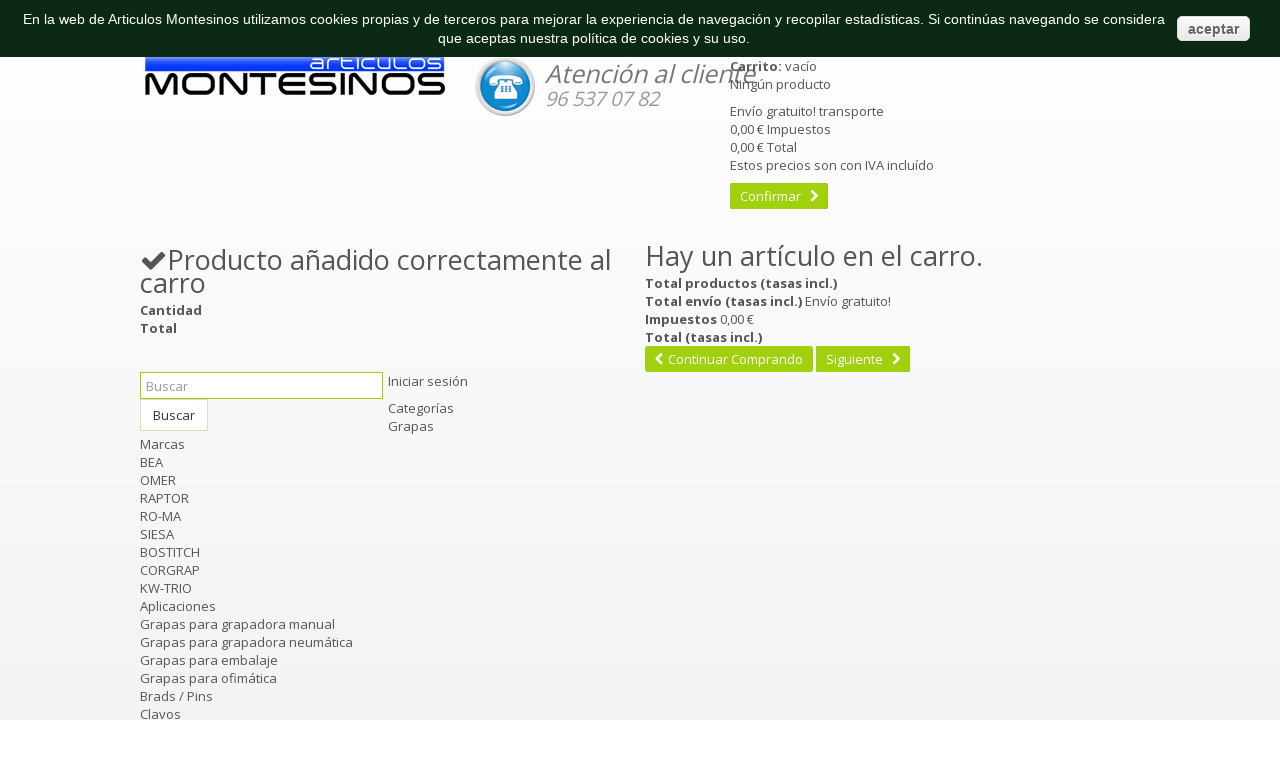

--- FILE ---
content_type: text/html; charset=utf-8
request_url: https://www.articulosmontesinos.com/omer/464-caja-grapas-9025-omer.html
body_size: 19081
content:
<!DOCTYPE HTML>
<!--[if lt IE 7]> <html class="no-js lt-ie9 lt-ie8 lt-ie7 " lang="es"><![endif]-->
<!--[if IE 7]><html class="no-js lt-ie9 lt-ie8 ie7" lang="es"><![endif]-->
<!--[if IE 8]><html class="no-js lt-ie9 ie8" lang="es"><![endif]-->
<!--[if gt IE 8]> <html class="no-js ie9" lang="es"><![endif]-->
<html lang="es">
	<head>
		<meta charset="utf-8" />
		<title>Caja grapas 90/25 Omer, grapas para fijación de muebles.</title>
		<meta name="description" content="Grapas 90/25, grapa de alambre semipesado para todo tipo de trabajos de fijación. 5.000 unidades por caja." />
		<meta name="generator" content="PrestaShop" />
		<meta name="robots" content="index,follow" />
		<meta name="viewport" content="width=device-width, minimum-scale=0.25, maximum-scale=1.6, initial-scale=1.0" /> 
		<meta name="apple-mobile-web-app-capable" content="yes" /> 
		<link rel="icon" type="image/vnd.microsoft.icon" href="/img/favicon.ico?1688718621" />
		<link rel="shortcut icon" type="image/x-icon" href="/img/favicon.ico?1688718621" />
			<link rel="stylesheet" href="/themes/PRS020032/css/global.css" type="text/css" media="all" />
			<link rel="stylesheet" href="/themes/PRS020032/css/autoload/uniform.default.css" type="text/css" media="all" />
			<link rel="stylesheet" href="/js/jquery/plugins/fancybox/jquery.fancybox.css" type="text/css" media="all" />
			<link rel="stylesheet" href="/themes/PRS020032/css/product.css" type="text/css" media="all" />
			<link rel="stylesheet" href="/themes/PRS020032/css/print.css" type="text/css" media="print" />
			<link rel="stylesheet" href="/modules/socialsharing/css/socialsharing.css" type="text/css" media="all" />
			<link rel="stylesheet" href="/themes/PRS020032/css/modules/blockcart/blockcart.css" type="text/css" media="all" />
			<link rel="stylesheet" href="/themes/PRS020032/css/modules/blockcategories/blockcategories.css" type="text/css" media="all" />
			<link rel="stylesheet" href="/themes/PRS020032/css/modules/blockcurrencies/blockcurrencies.css" type="text/css" media="all" />
			<link rel="stylesheet" href="/themes/PRS020032/css/modules/blocklanguages/blocklanguages.css" type="text/css" media="all" />
			<link rel="stylesheet" href="/themes/PRS020032/css/modules/blockcontact/blockcontact.css" type="text/css" media="all" />
			<link rel="stylesheet" href="/themes/PRS020032/css/modules/blocksearch/blocksearch.css" type="text/css" media="all" />
			<link rel="stylesheet" href="/js/jquery/plugins/autocomplete/jquery.autocomplete.css" type="text/css" media="all" />
			<link rel="stylesheet" href="/themes/PRS020032/css/modules/blockspecials/blockspecials.css" type="text/css" media="all" />
			<link rel="stylesheet" href="/themes/PRS020032/css/modules/blockuserinfo/blockuserinfo.css" type="text/css" media="all" />
			<link rel="stylesheet" href="/themes/PRS020032/css/modules/productcomments/productcomments.css" type="text/css" media="all" />
			<link rel="stylesheet" href="/modules/sendtoafriend/sendtoafriend.css" type="text/css" media="all" />
			<link rel="stylesheet" href="/themes/PRS020032/css/modules/blocktopmenu/css/superfish-modified.css" type="text/css" media="all" />
			<link rel="stylesheet" href="/modules/ogone/views/css/front.css" type="text/css" media="all" />
			<link rel="stylesheet" href="/modules/ogone/views/css/front16.css" type="text/css" media="all" />
			<link rel="stylesheet" href="/modules/mailalerts/css/mailalerts.css" type="text/css" media="all" />
			<link rel="stylesheet" href="/modules/slidecaptcha/views/css/QapTcha.jquery16.css" type="text/css" media="all" />
			<meta property="og:type" content="product" />
<meta property="og:url" content="https://www.articulosmontesinos.com/omer/464-caja-grapas-9025-omer.html" />
<meta property="og:title" content="Caja grapas 90/25 Omer, grapas para fijación de muebles." />
<meta property="og:site_name" content="Artículos Montesinos" />
<meta property="og:description" content="Grapas 90/25, grapa de alambre semipesado para todo tipo de trabajos de fijación. 5.000 unidades por caja." />
<meta property="og:image" content="https://www.articulosmontesinos.com/594-large_default/caja-grapas-9025-omer.jpg" />
<meta property="product:pretax_price:amount" content="14" />
<meta property="product:pretax_price:currency" content="EUR" />
<meta property="product:price:amount" content="17" />
<meta property="product:price:currency" content="EUR" />
<meta property="product:weight:value" content="2.700000" />
<meta property="product:weight:units" content="kg" />

			<!-- pinterest verification -->
<meta name="p:domain_verify" content="1adecb1174e060419b137d06f96eb0a0"/>
	<!-- pinterest verification -->


					
					<script type="text/javascript" src="/modules/eicaptcha//views/js/eicaptcha-modules.js"></script>

	
<!-- ================ Additional Links By Tempaltemela : START  ============= -->
<link rel="stylesheet" type="text/css" href="https://www.articulosmontesinos.com/themes/PRS020032/css/megnor/custom.css" />
<!-- ================ Additional Links By Tempaltemela : END  ============= -->
	
		
		<link rel="stylesheet" href="https://fonts.googleapis.com/css?family=Open+Sans:400,700" type="text/css" media="all" />
		<link rel="stylesheet" href="https://fonts.googleapis.com/css?family=Convergence:400,700" type="text/css" media="all" />
		
		
		<!--[if IE 8]>
		<script src="https://oss.maxcdn.com/libs/html5shiv/3.7.0/html5shiv.js"></script>
		<script src="https://oss.maxcdn.com/libs/respond.js/1.3.0/respond.min.js"></script>
		<![endif]-->
	</head>
	<body id="product" class="product product-464 product-caja-grapas-9025-omer category-8 category-omer lang_es">
					<div id="page">
			<div class="header-container">
				<header id="header">
					<div class="banner">
						<div class="container">
							<div class="row">
								
							</div>
						</div>
					</div>
					<div class="nav">
						<div class="container">
							<div class="row">
								<nav><!-- Block languages module -->
<!-- /Block languages module -->
</nav>
							</div>
						</div>
					</div>
					<div>
						<div class="container">
							<div class="row">
								<div class="col-xs-12 col-sm-12 col-lg-12" ><h1 class="header-logo-slogan">Artículos Montesinos - Tu tienda online de confianza de artículos para el sector CALZADO y MARROQUINERÍA</h1></div>
							</div>	
							<div class="row">
								<div id="header_logo" class="prueba">
									<a href="http://www.articulosmontesinos.com/" title="Artículos Montesinos">
										<img class="logo img-responsive" src="https://www.articulosmontesinos.com/img/articulos-montesinos-1474890658.jpg" alt="Artículos Montesinos" width="300" height="115"/>
									</a>
								</div>
								<div class="col-xs-12 col-sm-12 col-lg-12" style="left:30px; margin-top:30px;">
									<div style="float:left"><img src="http://articulosmontesinos.com/img/telefono_icono_peq.png" /></div>
									<div style="float:left; margin-left:10px;"><div class="header-info-contacto">Atención al cliente</div><div class="header-info-contacto-num">96 537 07 82</div></div>
								</div>
								<!-- <div class="row">
									<div class="col-xs-12 col-sm-12 col-lg-12" style="position:absolute; top:130px;"><div class="header-logo-slogan">Tu tienda online de confianza para el sector CALZADO y MARROQUINERÍA</div></div>
								</div> -->
								<!-- MODULE Block cart -->
<div class="col-sm-3 header_cart">
	<div class="shopping_cart">
		<a href="https://www.articulosmontesinos.com/carrito" title="Ver mi carrito de compra" rel="nofollow" class="top_cart">
			<b>Carrito:</b>
			<span class="ajax_cart_quantity unvisible">0</span>
			<span class="ajax_cart_product_txt unvisible">producto</span>
			<span class="ajax_cart_product_txt_s unvisible">Productos</span>
			<span class="ajax_cart_total unvisible">
							</span>
			<span class="ajax_cart_no_product">vacío</span>
					</a>
					<div class="cart_block block exclusive">
				<div class="block_content">
					<!-- block list of products -->
					<div class="cart_block_list">
												<p class="cart_block_no_products">
							Ningún producto
						</p>
												<div class="cart-prices">
							<div class="cart-prices-line first-line">
								<span class="price cart_block_shipping_cost ajax_cart_shipping_cost">
																			Envío gratuito!
																	</span>
								<span>
									transporte
								</span>
							</div>
																						<div class="cart-prices-line">
									<span class="price cart_block_tax_cost ajax_cart_tax_cost">0,00 €</span>
									<span>Impuestos</span>
								</div>
														<div class="cart-prices-line last-line">
								<span class="price cart_block_total ajax_block_cart_total">0,00 €</span>
								<span>Total</span>
							</div>
															<p>
																	Estos precios son con IVA incluído
																</p>
													</div>
						<p class="cart-buttons">
							<a id="button_order_cart" class="btn btn-default button button-small" href="https://www.articulosmontesinos.com/carrito" title="Confirmar" rel="nofollow">
								<span>
									Confirmar<i class="icon-chevron-right right"></i>
								</span>
							</a>
						</p>
					</div>
				</div>
			</div><!-- .cart_block -->
			</div>
</div>

	<div id="layer_cart">
		<div class="clearfix">
			<div class="layer_cart_product col-xs-12 col-md-6">
				<span class="cross" title="Cerrar ventana"></span>
				<h2>
					<i class="icon-ok"></i>Producto añadido correctamente al carro
				</h2>
				<div class="product-image-container layer_cart_img">
				</div>
				<div class="layer_cart_product_info">
					<span id="layer_cart_product_title" class="product-name"></span>
					<span id="layer_cart_product_attributes"></span>
					<div>
						<strong class="dark">Cantidad</strong>
						<span id="layer_cart_product_quantity"></span>
					</div>
					<div>
						<strong class="dark">Total</strong>
						<span id="layer_cart_product_price"></span>
					</div>
				</div>
			</div>
			<div class="layer_cart_cart col-xs-12 col-md-6">
				<h2>
					<!-- Plural Case [both cases are needed because page may be updated in Javascript] -->
					<span class="ajax_cart_product_txt_s  unvisible">
						Hay <span class="ajax_cart_quantity">0</span> productos en el carro.
					</span>
					<!-- Singular Case [both cases are needed because page may be updated in Javascript] -->
					<span class="ajax_cart_product_txt ">
						Hay un artículo en el carro.
					</span>
				</h2>
	
				<div class="layer_cart_row">
					<strong class="dark">
						Total productos
													(tasas incl.)
											</strong>
					<span class="ajax_block_products_total">
											</span>
				</div>
	
								<div class="layer_cart_row">
					<strong class="dark">
						Total envío&nbsp;(tasas incl.)
					</strong>
					<span class="ajax_cart_shipping_cost">
													Envío gratuito!
											</span>
				</div>
									<div class="layer_cart_row">
						<strong class="dark">Impuestos</strong>
						<span class="price cart_block_tax_cost ajax_cart_tax_cost">0,00 €</span>
					</div>
								<div class="layer_cart_row">	
					<strong class="dark">
						Total
													(tasas incl.)
											</strong>
					<span class="ajax_block_cart_total">
											</span>
				</div>
				<div class="button-container">	
					<span class="continue btn btn-default button exclusive-medium" title="Continuar comprando">
						<span>
							<i class="icon-chevron-left left"></i>Continuar comprando
						</span>
					</span>
					<a class="btn btn-default button button-medium"	href="https://www.articulosmontesinos.com/carrito" title="Siguiente" rel="nofollow">
						<span>
							Siguiente<i class="icon-chevron-right right"></i>
						</span>
					</a>	
				</div>
			</div>
		</div>
		<div class="crossseling"></div>
	</div> <!-- #layer_cart -->
	<div class="layer_cart_overlay"></div>

<!-- /MODULE Block cart --><!-- Block search module TOP -->
<div id="search_block_top" class="col-xs-12 col-sm-4  col-md-3 clearfix">
	<form id="searchbox" method="get" action="https://www.articulosmontesinos.com/buscar" >
		<input type="hidden" name="controller" value="search" />
		<input type="hidden" name="orderby" value="position" />
		<input type="hidden" name="orderway" value="desc" />
		<input class="search_query form-control" type="text" id="search_query_top" name="search_query" placeholder="Buscar" value="" />
		<button type="submit" name="submit_search" class="btn btn-default button-search">
			<span>Buscar</span>
		</button>
	</form>
</div>
<!-- /Block search module TOP --><!-- Block user information module NAV  -->
<div class="header_user_info">

	<ul>

			<li class="li_login last">
			<a class="login" href="https://www.articulosmontesinos.com/mi-cuenta" rel="nofollow" title="Entrar con tu cuenta de cliente">
				Iniciar sesión
			</a>
		</li>
		</ul>
</div>
<!-- /Block usmodule NAV -->	<!-- Menu -->
	<div id="block_top_menu" class="sf-contener clearfix col-lg-12">
		<div class="cat-title">Categorías</div>
		<ul class="sf-menu clearfix menu-content">
			<li><a href="https://www.articulosmontesinos.com/3-grapas" title="Grapas">Grapas</a><ul><li><a href="https://www.articulosmontesinos.com/18-grapas-marcas" title="Marcas">Marcas</a><ul><li><a href="https://www.articulosmontesinos.com/4-grapas-bea" title="BEA">BEA</a></li><li><a href="https://www.articulosmontesinos.com/8-omer" title="OMER">OMER</a></li><li><a href="https://www.articulosmontesinos.com/46-raptor" title="RAPTOR">RAPTOR</a></li><li><a href="https://www.articulosmontesinos.com/15-ro-ma" title="RO-MA">RO-MA</a></li><li><a href="https://www.articulosmontesinos.com/13-siesa" title="SIESA">SIESA</a></li><li><a href="https://www.articulosmontesinos.com/14-bostitch" title="BOSTITCH">BOSTITCH</a></li><li><a href="https://www.articulosmontesinos.com/16-corgrap" title="CORGRAP">CORGRAP</a></li><li><a href="https://www.articulosmontesinos.com/17-kw-trio" title="KW-TRIO">KW-TRIO</a></li></ul></li><li><a href="https://www.articulosmontesinos.com/19-aplicaciones" title="Aplicaciones">Aplicaciones</a><ul><li><a href="https://www.articulosmontesinos.com/20-grapas-para-grapadora-manual" title="Grapas para grapadora manual">Grapas para grapadora manual</a></li><li><a href="https://www.articulosmontesinos.com/21-grapas-para-grapadora-neumatica" title="Grapas para grapadora neumática">Grapas para grapadora neumática</a></li><li><a href="https://www.articulosmontesinos.com/22-grapas-para-embalaje" title="Grapas para embalaje">Grapas para embalaje</a></li><li><a href="https://www.articulosmontesinos.com/23-grapas-para-ofimatica" title="Grapas para ofimática">Grapas para ofimática</a></li></ul></li></ul></li><li><a href="https://www.articulosmontesinos.com/35-brads-pins" title="Brads / Pins">Brads / Pins</a></li><li><a href="https://www.articulosmontesinos.com/12-clavos" title="Clavos">Clavos</a><ul><li><a href="https://www.articulosmontesinos.com/33-clavos-aplicacion-manual" title="Clavos aplicación manual">Clavos aplicación manual</a></li><li><a href="https://www.articulosmontesinos.com/34-clavos-aplicacion-neumatica" title="Clavos aplicación neumática">Clavos aplicación neumática</a></li></ul></li><li><a href="https://www.articulosmontesinos.com/25-maquinaria" title="Maquinaria">Maquinaria</a><ul><li><a href="https://www.articulosmontesinos.com/43-maquinaria-calzado" title="Maquinaria Calzados y Textil">Maquinaria Calzados y Textil</a></li><li><a href="https://www.articulosmontesinos.com/44-maquinaria-carpinteria-y-tapiceria" title="Maquinaria Carpintería y Tapicería">Maquinaria Carpintería y Tapicería</a></li><li><a href="https://www.articulosmontesinos.com/45-maquinaria-embalaje" title="Maquinaria Embalaje">Maquinaria Embalaje</a></li></ul></li><li><a href="https://www.articulosmontesinos.com/24-herramientas" title="Herramientas">Herramientas</a><ul><li><a href="https://www.articulosmontesinos.com/42-zapatero" title="Zapatero">Zapatero</a></li><li><a href="https://www.articulosmontesinos.com/39-agujas-y-leznas" title="Agujas y Leznas">Agujas y Leznas</a></li><li><a href="https://www.articulosmontesinos.com/40-cutter-y-tijeras" title="Cutter y Tijeras">Cutter y Tijeras</a></li><li><a href="https://www.articulosmontesinos.com/41-cepillos-y-rodillos" title="Cepillos y Rodillos">Cepillos y Rodillos</a></li></ul></li><li><a href="https://www.articulosmontesinos.com/26-utillajes" title="Utillajes">Utillajes</a><ul><li><a href="https://www.articulosmontesinos.com/48-pinceles" title="Pinceles">Pinceles</a></li></ul></li><li><a href="https://www.articulosmontesinos.com/27-abrasivos-lijas" title="Abrasivos">Abrasivos</a></li><li><a href="https://www.articulosmontesinos.com/28-adhesivos-y-lubricantes" title="Adhesivos y lubricantes">Adhesivos y lubricantes</a></li><li><a href="https://www.articulosmontesinos.com/29-clasificacionalmacenaje" title="Clasificación/almacenaje">Clasificación/almacenaje</a><ul><li><a href="https://www.articulosmontesinos.com/30-bolsas-plastico" title="Bolsas plástico">Bolsas plástico</a></li><li><a href="https://www.articulosmontesinos.com/31-canastas-y-cubetas" title="Canastas y Cubetas">Canastas y Cubetas</a></li><li><a href="https://www.articulosmontesinos.com/32-bolsas-recicladas" title="Bolsas Recicladas">Bolsas Recicladas</a></li></ul></li><li><a href="https://www.articulosmontesinos.com/47-materiales-" title="Materiales ">Materiales </a></li>
					</ul>
	</div>
	<!--/ Menu -->
							</div>
						</div>
					</div>
				</header>
			</div>
			<div class="columns-container">
				<div id="columns" class="container">
					<div class="row">
						<div id="top_column" class="center_column col-xs-12 col-sm-12"></div>
					</div>
					<div class="row" id="columns_inner">
												<div id="left_column" class="column col-xs-12" style="width:19.3% ; margin-left:0.7%;"><!-- Block categories module -->
<div id="categories_block_left" class="block">
	<h2 class="title_block">
					OMER
			</h2>
	<div class="block_content">
		<ul class="tree dhtml">
												
<li >
	<a 
	href="https://www.articulosmontesinos.com/3-grapas" title="En  articulos para calzado  Montesinos somos expertos en grapas,&amp;nbsp;esta ha sido nuestra actividad principal durante los primeros a&amp;ntilde;os de nuestro negocio. Somos  distribuidor oficial BEA ,  distribuidor oficial OMER ,  distribuidor oficial Corgrap &amp;nbsp;y&amp;nbsp; distribuidor oficial Ro-ma.&amp;nbsp; Todas estas son las principales marcas del mercado, probadas y con calidad demostrada de a&amp;ntilde;os en el sector. 
 Tenemos la grapa que necesita para su actividad profesional, consulte nuestras marcas y apartados de aplicaciones para ver la gran variedad que hay en  grapas para tapicer&amp;iacute;a  y &amp;nbsp; grapas para carpinter&amp;iacute;a , grapas para calzado y marroquiner&amp;iacute;a. Gran stock en  grapas para embalaje , grapas de encuadernaci&amp;oacute;n y de uso en oficina. 
 Consultenos si tiene dudas en qu&amp;eacute; grapa utilizar para los diferentes procesos de fabricaci&amp;oacute;n, tambi&amp;eacute;n si hay alguna grapa que busca y no ve publicada en la web, seguro podemos ayudarle a encontrar el modelo que precise.">
		Grapas
	</a>
			<ul>
												
<li >
	<a 
	href="https://www.articulosmontesinos.com/18-grapas-marcas" title="Las mejores  marcas de grapas  del mercado. Si necesitas una  grapa para calzado ,  grapas marroquineria ,  grapas tapiceria ,  grapas carpinter&amp;iacute;a  y  grapas ofim&amp;aacute;tica  la encontrar&amp;aacute;s dentro de esta secci&amp;oacute;n. 
 Somos distribuidores oficiales de estas marcas y trabajamos con ellas durante a&amp;ntilde;os, gran variedad y stock permanente. Le asesoramos sin compromiso sobre qu&amp;eacute; grapa utilizar para dar soluci&amp;oacute;n a sus dudas.&amp;nbsp;">
		Marcas
	</a>
			<ul>
												
<li >
	<a 
	href="https://www.articulosmontesinos.com/4-grapas-bea" title="Grapas BEA , marca alemana de&amp;nbsp;grapas de la mejor calidad del mercado. Los productos y grapas BEA son conocidos por su gran calidad y a&amp;ntilde;os de prestigio en numerosos sectores y aplicaciones. Amplia gama de producots BEA  grapa&amp;nbsp;tipo 80  ,  grapa serie 97 ,  grapa pesada tipo 98 , para embalajes, para maquinaria ne&amp;uacute;matica&amp;nbsp;y&amp;nbsp;grapas para maquinaria de aplicaci&amp;oacute;n manual.  Grapa tipo SK, &amp;nbsp; pins BEA . Somos  distribuidor oficial BEA , tenemos servicio de reparaci&amp;oacute;n propio y amplia gama de recambios y un servicio r&amp;aacute;pido y eficaz, cons&amp;uacute;ltenos.">
		BEA
	</a>
	</li>

																
<li >
	<a 
	href="https://www.articulosmontesinos.com/8-omer" class="selected" title="Grapas de la presitigiosa marca italiana OMER, tenemos amplio stock disponible,  grapa serie 80 ,  grapa tipo 97  y  grapas de la serie 98 , grapas para oficina,  grapas para tapicero , gran variedad de  grapas de embalaje ,  brads , y pins para carpinter&amp;iacute;a, la grapa que estas buscando la tenemos en la marca OMER. Somos  distribuidor oficial OMER , tenemos amplio stock de repuestos y maquinaria. Servicio t&amp;eacute;cnico eficiente y r&amp;aacute;pido para  grapadoras de la marca OMER . Consulte ofertas especiales por cantidad.">
		OMER
	</a>
	</li>

																
<li >
	<a 
	href="https://www.articulosmontesinos.com/46-raptor" title="Grapas pl&amp;aacute;stico Raptor , grapas de material polimero aptas para infusiones con fibra de vidrio, n&amp;uacute;cleos pvc, foam, balsa.&amp;nbsp; 
  Uniones para materiales de composite , m&amp;aacute;xima calidad y garant&amp;iacute;a de la marca Raptor, l&amp;iacute;der en grapas y uniones aptas para&amp;nbsp;infusi&amp;oacute;n de&amp;nbsp;material pol&amp;iacute;mero.">
		RAPTOR
	</a>
	</li>

																
<li >
	<a 
	href="https://www.articulosmontesinos.com/15-ro-ma" title="Grapas de la marca Romeo y Maestri , marca italiana de grapas muy extendida.  Distribuidor oficial Romeo y Mestri (Ro-ma)  amplia gama en grapas de aplicaci&amp;oacute;n manual para  grapadoras ROMABLOK, grapas PUNTI 104  y  PUNTI 108  toda los tama&amp;ntilde;os de la  grapa tipo 10 .">
		RO-MA
	</a>
	</li>

																
<li >
	<a 
	href="https://www.articulosmontesinos.com/13-siesa" title="Grapas SIESA,  grapas tipo 58 ,  grapas serie 73 ,  grapa 80 ,  grapa 97 , grapas para grapadoras manuales y grapas de aplicaci&amp;oacute;n neum&amp;aacute;tica.">
		SIESA
	</a>
	</li>

																
<li >
	<a 
	href="https://www.articulosmontesinos.com/14-bostitch" title="Grapas marca BOSTITCH , marca muy conocida de  grapas de tipo STCR  y  grapa tipo SP19 , tenemos todas las medidas de estos tipos de grapa.">
		BOSTITCH
	</a>
	</li>

																
<li >
	<a 
	href="https://www.articulosmontesinos.com/16-corgrap" title="Grapas  marca Corgrap ,  grapas tipo 80 ,  grapas serie 58 , tipo 73, grapas gama 97 y 98.  Distribuidor oficial Corgrap . Cons&amp;uacute;ltenos para cualquier producto Corgrap que necesite.">
		CORGRAP
	</a>
	</li>

																
<li class="last">
	<a 
	href="https://www.articulosmontesinos.com/17-kw-trio" title="Grapas Kw-trio , marca muy conocida con gran variedad de  grapas para&amp;nbsp;encuadernaci&amp;oacute;n  y  grapas de oficina . Kw-trio es la marca de las  grapas tipo 24  y  grapas tipo 23 .">
		KW-TRIO
	</a>
	</li>

									</ul>
	</li>

																
<li class="last">
	<a 
	href="https://www.articulosmontesinos.com/19-aplicaciones" title="&amp;iquest;Tienes dudas para elegir qu&amp;eacute; grapa usar? Mira por las categor&amp;iacute;as para encontrar la grapa que necesitas&amp;nbsp;dentro del&amp;nbsp; amplio cat&amp;aacute;logo de grapas  que tenemos en stock. Puedes ponerte en contacto con nostotros si precisas de ayuda para elegir una grapa en concreto o si estas buscando algo que no encuentras.">
		Aplicaciones
	</a>
			<ul>
												
<li >
	<a 
	href="https://www.articulosmontesinos.com/20-grapas-para-grapadora-manual" title="Grapas para uso en m&amp;aacute;quinas manuales, aqu&amp;iacute; encontrar&amp;aacute;s todas las grapas que utilizan las  grapadoras manuales  en los sectores del calzado, marroquiner&amp;iacute;a, carpinter&amp;iacute;a, tapicero y ofim&amp;aacute;tica. 
 Contacta con nosotros si precisas de asesoramiento sobre&amp;nbsp;las distintas&amp;nbsp; grapas de aplicaci&amp;oacute;n manual  que ofrecemos. M&amp;aacute;s de 30 a&amp;ntilde;os en trabajando para el tejido industrial de la comarca del vinalop&amp;oacute; nos avalan para poder ayudarle a encontrar las  grapas de tapicer&amp;iacute;a  que buscaba,  grapas para adornos  en zapatos y bolsos y cualquiera que sea su necesidad.">
		Grapas para grapadora manual
	</a>
	</li>

																
<li >
	<a 
	href="https://www.articulosmontesinos.com/21-grapas-para-grapadora-neumatica" title="Grapas para uso en m&amp;aacute;quinas&amp;nbsp;neum&amp;aacute;ticas, aqu&amp;iacute; encontrar&amp;aacute;s todas las grapas que utilizan las  grapadoras neum&amp;aacute;ticas &amp;nbsp;en los sectores del calzado, marroquiner&amp;iacute;a, carpinter&amp;iacute;a, tapicero y ofim&amp;aacute;tica. Las m&amp;aacute;s destacadas son las  grapas serie 97 ,  grapas de la serie 98 ,  grapas de la serie 80  y  grapas de la serie 90 , tambi&amp;eacute;n&amp;nbsp;podr&amp;aacute; encontrar  grapas serie 07  y m&amp;uacute;ltiples grapas especiales para diferentes tareas como  grapas M/3 de lazos.">
		Grapas para grapadora neumática
	</a>
	</li>

																
<li >
	<a 
	href="https://www.articulosmontesinos.com/22-grapas-para-embalaje" title="Grapas para cierre de embalajes , aqu&amp;iacute; encontrar&amp;aacute;s todas las grapas que utilizan las grapadoras usadas para&amp;nbsp;cerrar cajas, gran variedad de tipos de  grapas serie 5/8 ,  grapas tipo 195 , &amp;nbsp;grapas serie&amp;nbsp;35  y  grapas serie 10 . Diferentes marcas con los precios m&amp;aacute;s competitivos. 
 P&amp;oacute;ngase en contacto con nosotros para cualquier tipo de cuesti&amp;oacute;n a cerca de qu&amp;eacute; grapa elegir o si tiene dudas sobre su modelo de grapadora si es compatible con estas grapas.">
		Grapas para embalaje
	</a>
	</li>

																
<li class="last">
	<a 
	href="https://www.articulosmontesinos.com/23-grapas-para-ofimatica" title="Tenemos las grapas de uso m&amp;aacute;s frecuente&amp;nbsp;para  grapadoras de oficina  e imprenta,  grapas para encuadernar &amp;nbsp;grandes cantidades como las  grapas de la serie 73  y  grapas serie 10  y peque&amp;ntilde;os grupos de hojas como las  grapas de la serie 21,&amp;nbsp;24&amp;nbsp;y 26 . 
 Si precisa de informaci&amp;oacute;n a cerca de qu&amp;eacute; grapa debe ponerle a una grapadora que tiene en propiedad le ayudamos a saber qu&amp;eacute; modelo de grapa es el adecuado. Tenemos m&amp;aacute;s de 30 a&amp;ntilde;os de experiencia en venta de grapas .">
		Grapas para ofimática
	</a>
	</li>

									</ul>
	</li>

									</ul>
	</li>

																
<li >
	<a 
	href="https://www.articulosmontesinos.com/12-clavos" title="Los clavos&amp;nbsp;m&amp;aacute;s utilizados para el&amp;nbsp; sector calzado, &amp;nbsp;marroquinero y  clavos de carpinteria .&amp;nbsp; Clavos de aplicaci&amp;oacute;n manual ,&amp;nbsp; clavos para calzado &amp;nbsp;de uso en m&amp;aacute;quinas espec&amp;iacute;ficas del sector y  clavos de aplicaci&amp;oacute;n neum&amp;aacute;tica .&amp;nbsp; Semence para calzado ,&amp;nbsp; clavo pavonado , gran variedad en&amp;nbsp; clavos de reclavar &amp;nbsp;y&amp;nbsp; clavos de prefijar , solo primeras marcas para garantizar la calidad y durabilidad de todos nuestros productos. 
 M&amp;aacute;s de 30 a&amp;ntilde;os trabajando en la venta de&amp;nbsp; articulos para calzado&amp;nbsp; nos avalan para poder asesorarle sobre cualquier duda que tenga acerca de qu&amp;eacute; clavo utilizar durante el proceso de fabricaci&amp;oacute;n de calzado. Actualmente los clavos de aplicaci&amp;oacute;n neum&amp;aacute;tica m&amp;aacute;s utilizados son los &amp;nbsp;brads serie 12 &amp;nbsp;y &amp;nbsp;pins serie 6 , pero cada d&amp;iacute;a m&amp;aacute;s fabricantes de calzado est&amp;aacute;n eliminando el metal en la&amp;nbsp; fabricaci&amp;oacute;n de calzado , en articulos montesinos estamos a la vanguardia y tenemos una amplia gama de&amp;nbsp; brads y pins de pl&amp;aacute;stico . Pidanos&amp;nbsp;presupuesto&amp;nbsp;sin compromiso. 
 Somos especialistas en &amp;nbsp;clavos para fabricaci&amp;oacute;n calzado , uni&amp;oacute;n de hormas, pins, semence&amp;nbsp;y&amp;nbsp; brads para carpinter&amp;iacute;a .">
		Clavos
	</a>
			<ul>
												
<li >
	<a 
	href="https://www.articulosmontesinos.com/33-clavos-aplicacion-manual" title="En esta secci&amp;oacute;n se encuentran los  clavos de aplicaci&amp;oacute;n manual  m&amp;aacute;s utilizados para el sector calzado, marroquinero y tapicero. 
  Semence para calzado ,&amp;nbsp; clavo pavonado  y  tornillos de fijaci&amp;oacute;n , solo primeras marcas para garantizar la calidad y durabilidad de todos nuestros productos. 
 M&amp;aacute;s de 30 a&amp;ntilde;os distribuyendo&amp;nbsp; articulos para calzado&amp;nbsp; nos avalan para poder asesorarle sobre cualquier duda que tenga acerca de qu&amp;eacute; clavo utilizar durante el proceso de fabricaci&amp;oacute;n de calzado y m&amp;eacute;todos de uni&amp;oacute;n adecuados. P&amp;iacute;danos&amp;nbsp;presupuesto&amp;nbsp;sin compromiso.">
		Clavos aplicación manual
	</a>
	</li>

																
<li class="last">
	<a 
	href="https://www.articulosmontesinos.com/34-clavos-aplicacion-neumatica" title="En esta secci&amp;oacute;n se encuentran los&amp;nbsp; clavos&amp;nbsp;para m&amp;aacute;quina neum&amp;aacute;tica  m&amp;aacute;s utilizados para el&amp;nbsp; sector calzado ,&amp;nbsp;marroquinero y carpintero.  Clavos para calzado &amp;nbsp;de uso en m&amp;aacute;quinas espec&amp;iacute;ficas del sector y para  clavadora&amp;nbsp;neum&amp;aacute;tica .&amp;nbsp;Gran variedad en&amp;nbsp; clavos de reclavar &amp;nbsp;y&amp;nbsp; clavos de prefijar , solo primeras marcas para garantizar la calidad y durabilidad de todos nuestros productos.&amp;nbsp;Actualmente los clavos de aplicaci&amp;oacute;n neum&amp;aacute;tica m&amp;aacute;s utilizados son los &amp;nbsp;brads serie 12 &amp;nbsp;y &amp;nbsp;pins serie 6 , pero cada d&amp;iacute;a m&amp;aacute;s fabricantes de calzado est&amp;aacute;n eliminando el metal en la&amp;nbsp; fabricaci&amp;oacute;n de calzado , en articulos montesinos estamos a la vanguardia y tenemos una amplia gama de&amp;nbsp; brads y pins de pl&amp;aacute;stico  para dar soluci&amp;oacute;n cuando se prohibe el metal y evitar el uso de cintas que no fijan igual que una uni&amp;oacute;n de pl&amp;aacute;stico. 
 M&amp;aacute;s de 30 a&amp;ntilde;os trabajando en la venta de&amp;nbsp; articulos para calzado&amp;nbsp; nos avalan para poder asesorarle sobre cualquier duda que tenga acerca de qu&amp;eacute; clavo utilizar durante el proceso de fabricaci&amp;oacute;n de calzado. &amp;nbsp;Pidanos&amp;nbsp;presupuesto&amp;nbsp;sin compromiso.">
		Clavos aplicación neumática
	</a>
	</li>

									</ul>
	</li>

																
<li >
	<a 
	href="https://www.articulosmontesinos.com/25-maquinaria" title="En esta secci&amp;oacute;n est&amp;aacute; toda la&amp;nbsp;peque&amp;ntilde;a&amp;nbsp;maquinaria para fabricaci&amp;oacute;n de calzado y textil, maquinaria para carpinter&amp;iacute;a y tapicer&amp;iacute;a y maquinaria para embalaje .  
  Articulos para calzado  Montesinos puede ayudarle a elegir la peque&amp;ntilde;a maquinaria que necesite para su trabajo en cualquiera de las &amp;aacute;reas en las que somos especialistas con m&amp;aacute;s de 30 a&amp;ntilde;os de experiencia.">
		Maquinaria
	</a>
			<ul>
												
<li >
	<a 
	href="https://www.articulosmontesinos.com/43-maquinaria-calzado" title="Secci&amp;oacute;n dedicada a la peque&amp;ntilde;a  maquinaria para fabricaci&amp;oacute;n de&amp;nbsp;calzados  y de&amp;nbsp;la industria textil&amp;nbsp;tales como,&amp;nbsp; grapadoras de mano , de tipo tenaza,  clavadoras &amp;nbsp;de aire comprimido, etiquetadoras. 
 Tenemos los modelos m&amp;aacute;s usados y con los muchos a&amp;ntilde;os de prueba en el sector industrial, as&amp;iacute; mismo tambi&amp;eacute;n estamos a la vanguardia con la nueva maquinaria que viene como las&amp;nbsp; grapadoras&amp;nbsp;de grapas de pl&amp;aacute;stico&amp;nbsp; y novedosas  dispensadoras de cinta.  
   
 Somos  distribuidores oficiales&amp;nbsp; Omer, BEA y Roma tenemos servicio t&amp;eacute;cnico cualificado de la maquinaria que comercializamos y damos asesoriamiento t&amp;eacute;cnico para ayudar a tener siempre la mejor opci&amp;oacute;n.">
		Maquinaria Calzados y Textil
	</a>
	</li>

																
<li >
	<a 
	href="https://www.articulosmontesinos.com/44-maquinaria-carpinteria-y-tapiceria" title="Maquinaria utilizada en trabajos de carpinter&amp;iacute;a y tapicer&amp;iacute;a">
		Maquinaria Carpintería y Tapicería
	</a>
	</li>

																
<li class="last">
	<a 
	href="https://www.articulosmontesinos.com/45-maquinaria-embalaje" title="Maquinaria para cierre de embalajes">
		Maquinaria Embalaje
	</a>
	</li>

									</ul>
	</li>

																
<li >
	<a 
	href="https://www.articulosmontesinos.com/24-herramientas" title="Herramientas para la fabricaci&amp;oacute;n y reparaci&amp;oacute;n de calzado, herramientas para marroquineria, carpinter&amp;iacute;a y tapiceria. Gran variedad de herramientas de la mejor calidad.  
 En esta secci&amp;oacute;n tendr&amp;aacute; a su disposici&amp;oacute;n herramientas comunes en el sector calzado y marroquiner&amp;iacute;a, carpintinter&amp;iacute;a y tapicer&amp;iacute;a.">
		Herramientas
	</a>
			<ul>
												
<li >
	<a 
	href="https://www.articulosmontesinos.com/42-zapatero" title="Las&amp;nbsp;cl&amp;aacute;sicas  herramientas de zapatero,&amp;nbsp; herramientas para tapicero  &amp;nbsp;y guarnicionero las tienes aqu&amp;iacute;. Trabajamos con las mejores marcas de  herramientas para calzado artesanal , todas las herramientas que vendemos est&amp;aacute;n plenamente contrastadas en el sector del calzado y de la artesan&amp;iacute;a en general.">
		Zapatero
	</a>
	</li>

																
<li >
	<a 
	href="https://www.articulosmontesinos.com/39-agujas-y-leznas" title="Gran variedad de  herramientas para guarnicionero  y zapatero, las agujas y leznas m&amp;aacute;s comunes para trabajos de cuero y agujas para coser bolsos, aqu&amp;iacute; encontrar&amp;aacute;s la aguja que necesites para tu trabajo de artesan&amp;iacute;a.">
		Agujas y Leznas
	</a>
	</li>

																
<li >
	<a 
	href="https://www.articulosmontesinos.com/40-cutter-y-tijeras" title="Los cutter y las&amp;nbsp;tijeras que necesitas para los trabajos de calzado, marroquiner&amp;iacute;a y tapicer&amp;iacute;a. El mayor stock en  c  utter para artes gr&amp;aacute;ficas , cuchillas para calzado y corte de cuero. Gran variedad de cutter para almac&amp;eacute;n y cutter para corte de materiales. Todas las  tijeras necesarias para la fabricaci&amp;oacute;n de calzado y corte y confecci&amp;oacute;n  de telas y pieles.">
		Cutter y Tijeras
	</a>
	</li>

																
<li class="last">
	<a 
	href="https://www.articulosmontesinos.com/41-cepillos-y-rodillos" title="Rodillos de expansi&amp;oacute;n ,  cepillos&amp;nbsp;de tela ,  cepillos de fieltro ,&amp;nbsp;de abrasivos... Tenemos el rodillo y cepillo que necesitas. Hacemos rodillos y cepillos especiales y a medida.  Cepillos para limpieza  y reparaci&amp;oacute;n&amp;nbsp;de calzado, cepillos para abrillantar,  cepillos para pulir ... 
 Cualquier cepillo que necesites podemos hacerte un presupuesto sin compromiso, todos los cepillos se hacen por encargo por la complejidad en todas las variables que existen a la hora de elegir un cepillo, di&amp;aacute;metro inteior, exterior&amp;nbsp;y&amp;nbsp;grosor requerido. En menos de una semana tendr&amp;aacute; un  cepillo a medida  donde nos indique.">
		Cepillos y Rodillos
	</a>
	</li>

									</ul>
	</li>

																
<li >
	<a 
	href="https://www.articulosmontesinos.com/26-utillajes" title="En esta secci&amp;oacute;n est&amp;aacute;n todos los  articulos para&amp;nbsp;fabricaci&amp;oacute;n de calzado  y reparaci&amp;oacute;n de calzado,  accesorios para tapiceria , carpinter&amp;iacute;a y oficina. Cons&amp;uacute;ltenos si precisa un utillaje distinto a los que aqu&amp;iacute; puede encontrar, d&amp;eacute;jenos la descripci&amp;oacute;n detallada en el apartado contacto y en un breve periodo de tiempo recibir&amp;aacute; respuesta sobre su consulta. 
 30 a&amp;ntilde;os en el sector calzado y marroquiner&amp;iacute;a nos avalan para poder asesorarle si tiene cualquier tipo de duda en la selecci&amp;oacute;n de  articulos para calzado.">
		Utillajes
	</a>
			<ul>
												
<li class="last">
	<a 
	href="https://www.articulosmontesinos.com/48-pinceles" title="Variedad de pinceles para todo tipo de tareas,  paletinas , cepillos de limpieza y  pinceles especiales  para calzado y trabajos de artesan&amp;iacute;a. Consulte si necesita alg&amp;uacute;n producto de esta categor&amp;iacute;a que no encuentra.">
		Pinceles
	</a>
	</li>

									</ul>
	</li>

																
<li >
	<a 
	href="https://www.articulosmontesinos.com/27-abrasivos-lijas" title="Amplia gama de lijas y abrasivos. Solo tenemos lija de la m&amp;aacute;xima calidad, las&amp;nbsp; lijas especiales para calzado  que tras a&amp;ntilde;os de experiencia nos fabrican a medida de las necesidades de los clientes. Las lijas que vende Art&amp;iacute;culos Montesinos est&amp;aacute;n probadas en condiciones de calor y frio, el pegado de las bandas es &amp;oacute;ptimo y garantizamos la  calidad de todos nuestros productos . La mejor calidad del mercado en&amp;nbsp; lijas de zirconio  y  discos&amp;nbsp;de apomazar , solo primeras marcas.">
		Abrasivos
	</a>
	</li>

																
<li >
	<a 
	href="https://www.articulosmontesinos.com/28-adhesivos-y-lubricantes" title="Los mejores adhesivos usados para calzado est&amp;aacute;n en esta secci&amp;oacute;n. Todos los precintos&amp;nbsp;que vende  Art&amp;iacute;culos Montesinos &amp;nbsp;son de m&amp;aacute;xima calidad:&amp;nbsp; precinto de polipropileno caucho solvente , no trabajamos con calidades inferiores&amp;nbsp;ya que suelen dar problemas de adhesi&amp;oacute;n dependiendo del clima. Las cintas adhesivas&amp;nbsp;de papel&amp;nbsp;o&amp;nbsp;cintas de carrocero que vendemos son todas de calidad para aguantar temperaturas superiores a 50&amp;ordm;C sin que falle la adhesi&amp;oacute;n, podemos hacerle los cortes de cinta a la medida que nos pida fuera de las estandar que vendemos, cons&amp;uacute;ltenos.&amp;nbsp;Diferentes&amp;nbsp;pegamentos  especiales para calzado , en barra y de aplicaci&amp;oacute;n en bote, tenemos  esprays desmoldeante  con y sin silicona y  aceite para maquinaria .">
		Adhesivos y lubricantes
	</a>
	</li>

																
<li >
	<a 
	href="https://www.articulosmontesinos.com/29-clasificacionalmacenaje" title="Todo lo necesario para ordenaci&amp;oacute;n de materiales y objetos, tenemos gran variedad y stock en todos los productos de clasificaci&amp;oacute;n y almacenaje.&amp;nbsp; Canastas de fruta ,  cubetas apilables&amp;nbsp; y gran variedad de bolsas de pl&amp;aacute;stico. Todo lo que necesitas para guardar piezas pesadas y de cualquier tama&amp;ntilde;o, grandes o peque&amp;ntilde;as. 
 Realizamos bolsas a medida y de cualquier galga. Disponible tambi&amp;eacute;n la realizaci&amp;oacute;n de  bolsas de material reciclado , con logo, anchos especiales, cons&amp;uacute;ltanos para cualquier tipo de bolsa especial que no encuentres en la secci&amp;oacute;n.&amp;nbsp;">
		Clasificación/almacenaje
	</a>
			<ul>
												
<li >
	<a 
	href="https://www.articulosmontesinos.com/30-bolsas-plastico" title="En esta secci&amp;oacute;n&amp;nbsp;encontrar&amp;aacute;&amp;nbsp;una gran variedad de  bolsas de pl&amp;aacute;stico , aqu&amp;iacute; podr&amp;aacute; encontrar la bolsa ideal para la utilidad que necesite, as&amp;iacute; como&amp;nbsp;el tama&amp;ntilde;o y el espesor adecuado. Si precisa de una bolsa diferente a las que aqu&amp;iacute; les mostramos, contacte con nosotros, realizamos cualquier  bolsas a medida , con o sin perforaciones. Consultenos para saber precios y lotes m&amp;iacute;nimos.">
		Bolsas plástico
	</a>
	</li>

																
<li >
	<a 
	href="https://www.articulosmontesinos.com/31-canastas-y-cubetas" title="En esta secci&amp;oacute;n encontramos soluciones para el almacenaje industrial, aqu&amp;iacute; est&amp;aacute;n las canastas y cubetas m&amp;aacute;s solicitadas para una correcta organizaci&amp;oacute;n del almac&amp;eacute;n.">
		Canastas y Cubetas
	</a>
	</li>

																
<li class="last">
	<a 
	href="https://www.articulosmontesinos.com/32-bolsas-recicladas" title="Tenemos un amplio cat&amp;aacute;logo de bolsas echas con material reciclado, hacemos cualquier medida&amp;nbsp;de bolsa en material reciclado bajo pedido. Consultenos para saber cantidades m&amp;iacute;nimas y precios. &amp;iexcl;Cuida el medio ambiente!">
		Bolsas Recicladas
	</a>
	</li>

									</ul>
	</li>

																
<li >
	<a 
	href="https://www.articulosmontesinos.com/35-brads-pins" title="En esta categor&amp;iacute;a tenemos los Brads y Pins, se presentan en peines. Gran variedad en  brads serie 12 , uno de los m&amp;aacute;s utilizados para calzados y tapicer&amp;iacute;a, normalmente utilizados con clavadoras neum&amp;aacute;ticas, estos clavos tienen una peque&amp;ntilde;a cabeza, que a diferencia de los  pins serie 6 , no tienen cabeza y tambi&amp;eacute;n son conocidos como puntas, este tipo de clavo tiene indicado la posici&amp;oacute;n de carga, tambi&amp;eacute;n se utiliza en calzado, tapicer&amp;iacute;a y carpinter&amp;iacute;a.">
		Brads / Pins
	</a>
	</li>

																
<li class="last">
	<a 
	href="https://www.articulosmontesinos.com/47-materiales-" title="Materiales usados para la fabricaci&amp;oacute;n y la reparaci&amp;oacute;n de calzado.">
		Materiales 
	</a>
	</li>

									</ul>
	</div>
</div>
<!-- /Block categories module -->
    
<div id="categories_block_left" class="block">
  <div class="block_content">
    <ul class="ul_textos_block_left">
                          
      <li>
        <span class="">
          <strong>Te ayudamos a elegir correctamente</strong>, llámanos o escríbenos en el chat.
        </span>
      </li>     

      <li>
        <span class="">
          <strong>¿Necesitas un producto que no encuentras?</strong> Contacta con nosotros y te daremos presupuesto sin demora.
        </span>
      </li>

      <li>
        <span class="">
          Satisfacción garantizada. <strong>Todos los productos son primeras marcas</strong> y usadas en el sector durante años.
        </span>
      </li>

      <li class="last">
        <span class="">
          <strong>Productos especiales para calzados</strong> hechos a medida, estamos a su servicio.
        </span>
      </li>

    </ul>
  </div>
</div>
<div id="tmleft-banner" class="block">
   <ul>
           	                    <li class="tmleftbanner-container">
                   <a href="#" title="LeftBanner 1">
                     <img src="https://www.articulosmontesinos.com/modules/tmleftbanner/img/4837e25e71e092d45680fca138b60d24.gif"
                                     alt="LeftBanner 1"/>
                     </a> 
                   </li>
                       </ul>
</div>
</div>
												
						
						<div id="center_column" class="center_column col-xs-12" style="width:80%;">
						
						
													
<!-- Breadcrumb -->
<div class="breadcrumb clearfix">
	<a class="home" href="http://www.articulosmontesinos.com/" title="Volver a principal"><i class="icon-home"></i></a>
			<span class="navigation-pipe" >&gt;</span>
					<a href="https://www.articulosmontesinos.com/3-grapas" title="Grapas">Grapas</a><span class="navigation-pipe">></span><a href="https://www.articulosmontesinos.com/18-grapas-marcas" title="Marcas">Marcas</a><span class="navigation-pipe">></span><a href="https://www.articulosmontesinos.com/8-omer" title="OMER">OMER</a><span class="navigation-pipe">></span>Caja grapas 90/25 Omer
			</div>
<!-- /Breadcrumb -->
												
	

								<div class="primary_block row" itemscope itemtype="http://schema.org/Product">
						<!-- left infos-->  
		<div class="pb-left-column col-xs-12 col-sm-12 col-md-6">
			<!-- product img-->        
			<div id="image-block" class="clearfix">
																	<span id="view_full_size">
													<img id="bigpic" itemprop="image" src="https://www.articulosmontesinos.com/594-large_default/caja-grapas-9025-omer.jpg" title="Caja grapas 90/25 Omer" alt="Caja grapas 90/25 Omer" width="458" height="458"/>
															<span class="span_link no-print">Ampliar</span>
																		</span>
							</div> <!-- end image-block -->
							<!-- thumbnails -->
				<div id="views_block" class="clearfix hidden">
						
										
					
					<div id="thumbs_list">
						<ul id="thumbs_list_frame">
																																																						<li id="thumbnail_594" class="last">
									<a 
																					href="https://www.articulosmontesinos.com/594-thickbox_default/caja-grapas-9025-omer.jpg"
											data-fancybox-group="other-views"
											class="fancybox shown"
																				title="Caja grapas 90/25 Omer">
										<img class="img-responsive" id="thumb_594" src="https://www.articulosmontesinos.com/594-cart_default/caja-grapas-9025-omer.jpg" alt="Caja grapas 90/25 Omer" title="Caja grapas 90/25 Omer" height="80" width="80" itemprop="image" />
									</a>
								</li>
																			</ul>
					</div> <!-- end thumbs_list -->
					
										
				</div> <!-- end views-block -->
				<!-- end thumbnails -->
									
							<!-- usefull links-->
				<ul id="usefull_link_block" class="clearfix no-print">
					<li class="sendtofriend">
	<a id="send_friend_button" href="#send_friend_form">
		Enviar a un amigo
	</a>
	<div style="display: none;">
		<div id="send_friend_form">
			<h2  class="page-subheading">
				Enviar a un amigo
			</h2>
			<div class="row">
				<div class="product clearfix col-xs-12 col-sm-6">
					<img src="https://www.articulosmontesinos.com/594-home_default/caja-grapas-9025-omer.jpg" height="180" width="180" alt="Caja grapas 90/25 Omer" />
					<div class="product_desc">
						<p class="product_name">
							<strong>Caja grapas 90/25 Omer</strong>
						</p>
						<p>Grapas 90/25 Omer, <strong>grapas para&nbsp;fabricaci&oacute;n de muebles</strong>,&nbsp;fijaci&oacute;n de marcos y ventanas. Grapas de gran dureza para uni&oacute;n de maderas finas en palets. 5.000 unidades por cada caja.</p>
					</div>
				</div><!-- .product -->
				<div class="send_friend_form_content col-xs-12 col-sm-6" id="send_friend_form_content">
					<div id="send_friend_form_error"></div>
					<div id="send_friend_form_success"></div>
					<div class="form_container">
						<p class="intro_form">
							Recipiente :
						</p>
						<p class="text">
							<label for="friend_name">
								Nombre de tu amigo <sup class="required">*</sup> :
							</label>
							<input id="friend_name" name="friend_name" type="text" value=""/>
						</p>
						<p class="text">
							<label for="friend_email">
								E-mail de tu amigo <sup class="required">*</sup> :
							</label>
							<input id="friend_email" name="friend_email" type="text" value=""/>
						</p>
						<p class="txt_required">
							<sup class="required">*</sup> Campos obligatorios
						</p>
					</div>
					<p class="submit">
						<button id="sendEmail" class="btn button button-small" name="sendEmail" type="submit">
							<span>Enviar</span>
						</button>&nbsp;
						total&nbsp;
						<a class="closefb" href="#">
							Cancelar
						</a>
					</p>
				</div> <!-- .send_friend_form_content -->
			</div>
		</div>
	</div>
</li>






<li id="left_share_fb">
	<a href="http://www.facebook.com/sharer.php?u=https%3A%2F%2Fwww.articulosmontesinos.com%2Fomer%2F464-caja-grapas-9025-omer.html&amp;t=Caja+grapas+90%2F25+Omer" class="_blank">Compartir en Facebook</a>
</li>					<li class="print">
						<a href="javascript:print();">
							Imprimir
						</a>
					</li>
									</ul>
					</div> <!-- end pb-left-column -->
		<!-- end left infos--> 
		<!-- center infos -->
		<div class="pb-center-column col-xs-12 col-sm-12 col-md-6 ">
				
			<h1 itemprop="name">Caja grapas 90/25 Omer</h1>
			<p id="product_reference">
				<label>Referencia </label>
				<span class="editable" itemprop="sku">90/25O</span>
			</p>
						
							<div id="short_description_block">
											<div id="short_description_content" class="rte align_justify" itemprop="description"><p>Grapas 90/25 Omer, <strong>grapas para&nbsp;fabricaci&oacute;n de muebles</strong>,&nbsp;fijaci&oacute;n de marcos y ventanas. Grapas de gran dureza para uni&oacute;n de maderas finas en palets. 5.000 unidades por cada caja.</p></div>
					
										<!---->
				</div> <!-- end short_description_block -->
						
			<!-- pb-right-column-->
		<div class="pb-right-column">
						<!-- add to cart form-->
			<form id="buy_block" action="https://www.articulosmontesinos.com/carro-de-la-compra" method="post">
				<!-- hidden datas -->
				<p class="hidden">
					<input type="hidden" name="token" value="9de9a2bbe9b3cbd5465c15639927369b" />
					<input type="hidden" name="id_product" value="464" id="product_page_product_id" />
					<input type="hidden" name="add" value="1" />
					<input type="hidden" name="id_product_attribute" id="idCombination" value="" />
				</p>
				<div class="box-info-product">
					<div class="content_prices clearfix">
													<!-- prices -->
							<div class="price">
								<p class="our_price_display" itemprop="offers" itemscope itemtype="http://schema.org/Offer">
									<link itemprop="availability" href="http://schema.org/InStock"/>																			<span id="our_price_display" itemprop="price">17,34 €</span>
																					<span style="font-size:12px;" >Incluye IVA</span>																				<meta itemprop="priceCurrency" content="EUR" />
																	</p>
								<p id="reduction_percent"  style="display:none;">
									<span id="reduction_percent_display">
																			</span>
								</p>
								<p id="old_price" class="hidden">
																			<span id="old_price_display"></span>
										Incluye IVA																	</p>
															</div> <!-- end prices -->
							<p id="reduction_amount"  style="display:none">
								<span id="reduction_amount_display">
																</span>
							</p>
																											 
						<div class="clear"></div>
					</div> <!-- end content_prices -->
					<div class="product_attributes clearfix">
						<!-- quantity wanted -->
												<p id="quantity_wanted_p">
							<label>Cantidad:</label>
							<input type="text" name="qty" id="quantity_wanted" class="text" value="1" />
							<a href="#" data-field-qty="qty" class="btn btn-default button-minus product_quantity_down">
								<span><i class="icon-minus"></i></span>
							</a>
							<a href="#" data-field-qty="qty" class="btn btn-default button-plus product_quantity_up ">
								<span><i class="icon-plus"></i></span>
							</a>
							<span class="clearfix"></span>
						</p>
												<!-- minimal quantity wanted -->
						<p id="minimal_quantity_wanted_p" style="display: none;">
							Este producto no se vende individualmente. Debes elegir al menos <b id="minimal_quantity_label">1</b> cantidad para este producto.
						</p>
											</div> <!-- end product_attributes -->
					<div class="box-cart-bottom">
						<div>
							<p id="add_to_cart" class="buttons_bottom_block no-print">
								<button type="submit" name="Submit" class="exclusive">
									<span>A&ntilde;adir a la cesta</span>
								</button>
							</p>
						</div>
						
<!-- PRODUCT COMBINATION  -->


<strong></strong>
					</div> <!-- end box-cart-bottom -->
				</div> <!-- end box-info-product -->
			</form>
					</div> <!-- end pb-right-column-->
			
							<!-- number of item in stock -->
				<p id="pQuantityAvailable">
					<span id="quantityAvailable">8</span>
					<span  style="display: none;" id="quantityAvailableTxt">Art&iacute;culo</span>
					<span  id="quantityAvailableTxtMultiple">Art&iacute;culos</span>
				</p>
										<!-- availability -->
				<p id="availability_statut" style="display: none;">
					
					<span id="availability_value"></span>				
				</p>
				<p class="warning_inline" id="last_quantities" style="display: none" >Atenci&oacute;n: &uacute;ltimos art&iacute;culos en stock</p>
						<p id="availability_date" style="display: none;">
				<span id="availability_date_label">Fecha de disponibilidad:</span>
				<span id="availability_date_value"></span>
			</p>
			<!-- Out of stock hook -->
			<div id="oosHook" style="display: none;">
				<!-- MODULE MailAlerts -->
			<p class="form-group">
			<input type="text" id="oos_customer_email" name="customer_email" size="20" value="tu@email.com" class="mailalerts_oos_email form-control" />
    	</p>
    	<a href="#" title="Indicarme cuando esté disponible" id="mailalert_link" rel="nofollow">Indicarme cuando esté disponible</a>
	<span id="oos_customer_email_result" style="display:none; display: block;"></span>

<!-- END : MODULE MailAlerts -->
			</div>
				<p class="socialsharing_product list-inline no-print">
					<button data-type="twitter" type="button" class="btn btn-default btn-twitter social-sharing">
				<i class="icon-twitter"></i> Tweet
				<!-- <img src="https://www.articulosmontesinos.com/modules/socialsharing/img/twitter.gif" alt="Tweet" /> -->
			</button>
							<button data-type="facebook" type="button" class="btn btn-default btn-facebook social-sharing">
				<i class="icon-facebook"></i> Compartir
				<!-- <img src="https://www.articulosmontesinos.com/modules/socialsharing/img/facebook.gif" alt="Facebook Like" /> -->
			</button>
							<button data-type="google-plus" type="button" class="btn btn-default btn-google-plus social-sharing">
				<i class="icon-google-plus"></i> Google+
				<!-- <img src="https://www.articulosmontesinos.com/modules/socialsharing/img/google.gif" alt="Google Plus" /> -->
			</button>
							<button data-type="pinterest" type="button" class="btn btn-default btn-pinterest social-sharing">
				<i class="icon-pinterest"></i> Pinterest
				<!-- <img src="https://www.articulosmontesinos.com/modules/socialsharing/img/pinterest.gif" alt="Pinterest" /> -->
			</button>
			</p>
 
<!--  /Module ProductComments -->			
		</div>
		<!-- end center infos-->
		
	</div> <!-- end primary_block -->
			
<!-- Megnor start : TAB-->
<section class="tm-tabcontent">
	<ul id="productpage_tab" class="nav nav-tabs clearfix">
									</ul>
	
	<div class="tab-content">
		<!-- More Info -->
		<!-- End More Info -->
			
		<!-- Data sheet -->
		 <!--end Data sheet -->
		
		<!--Download -->
		 <!--end Download -->
		
		<!-- Customizable products -->
		 <!--end Customizable products -->
		
	</div>

</section>
<!-- Megnor End :TAB -->

		<!--HOOK_PRODUCT_TAB -->
		<section class="page-product-box">
			
<h3 id="#idTab5" class="idTabHrefShort page-product-heading">Opiniones</h3> 
			<div id="idTab5">
	<div id="product_comments_block_tab">
								<p class="align_center">No hay comentarios</p>
						
	</div> <!-- #product_comments_block_tab -->
</div>

<!-- Fancybox -->
<div style="display: none;">
	<div id="new_comment_form">
		<form id="id_new_comment_form" action="#">
			<h2 class="page-subheading">
				Escribir un comentario
			</h2>
			<div class="row">
									<div class="product clearfix  col-xs-12 col-sm-6">
						<img src="https://www.articulosmontesinos.com/594-medium_default/caja-grapas-9025-omer.jpg" height="125" width="125" alt="Caja grapas 90/25 Omer" />
						<div class="product_desc">
							<p class="product_name">
								<strong>Caja grapas 90/25 Omer</strong>
							</p>
							<p>Grapas 90/25 Omer, <strong>grapas para&nbsp;fabricaci&oacute;n de muebles</strong>,&nbsp;fijaci&oacute;n de marcos y ventanas. Grapas de gran dureza para uni&oacute;n de maderas finas en palets. 5.000 unidades por cada caja.</p>
						</div>
					</div>
								<div class="new_comment_form_content col-xs-12 col-sm-6">
					<h2>Escribir un comentario</h2>
					<div id="new_comment_form_error" class="error" style="display: none; padding: 15px 25px">
						<ul></ul>
					</div>
											<ul id="criterions_list">
													<li>
								<label>Quality:</label>
								<div class="star_content">
									<input class="star" type="radio" name="criterion[1]" value="1" />
									<input class="star" type="radio" name="criterion[1]" value="2" />
									<input class="star" type="radio" name="criterion[1]" value="3" checked="checked" />
									<input class="star" type="radio" name="criterion[1]" value="4" />
									<input class="star" type="radio" name="criterion[1]" value="5" />
								</div>
								<div class="clearfix"></div>
							</li>
												</ul>
										<label for="comment_title">
						Título: <sup class="required">*</sup>
					</label>
					<input id="comment_title" name="title" type="text" value=""/>
					<label for="content">
						Comentario: <sup class="required">*</sup>
					</label>
					<textarea id="content" name="content"></textarea>
										<div id="new_comment_form_footer">
						<input id="id_product_comment_send" name="id_product" type="hidden" value='464' />
						<p class="fl required"><sup>*</sup> Campos obligatorios</p>
						<p class="fr">
							<button id="submitNewMessage" name="submitMessage" type="submit" class="btn button button-small">
								<span>Enviar</span>
							</button>&nbsp;
							total&nbsp;
							<a class="closefb" href="#">
								Cancelar
							</a>
						</p>
						<div class="clearfix"></div>
					</div> <!-- #new_comment_form_footer -->
				</div>
			</div>
		</form><!-- /end new_comment_form_content -->
	</div>
</div>
<!-- End fancybox -->
		</section>
		<!--end HOOK_PRODUCT_TAB -->
		
					<!--Accessories -->
			<section class="page-product-box accessories-product">
				
				<div class="block products_block accessories-block clearfix">
				<h3 class="page-product-heading">Tambi&eacute;n te puede interesar</h3>
				
					<div class="block_content">
					
					<!-- Megnor start -->
					 <!-- Define Number of product for SLIDER -->
															<!-- Megnor End -->
					<ul id="accessories-grid" class="product_list grid row clearfix">
																															<li class=" ajax_block_product col-xs-12 col-sm-4 col-md-4  product-box  first_item   ">
								<div class="product-container">
								<div class="product_desc">
											<a href="https://www.articulosmontesinos.com/maquinaria-carpinteria-y-tapiceria/309-grapadora-9025-sl-omer.html" title="Grapadora neumática 90/25 SL Omer" class="product-image product_image">
												<img class="lazyOwl" src="https://www.articulosmontesinos.com/336-home_default/grapadora-9025-sl-omer.jpg" alt="Grapadora neumática 90/25 SL Omer" width="180" height="180"/>
											</a>
											<div class="block_description">
												<a href="https://www.articulosmontesinos.com/maquinaria-carpinteria-y-tapiceria/309-grapadora-9025-sl-omer.html" title="M&aacute;s" class="product_description">
													Grapadora...
												</a>
											</div>
										</div>
										<div class="right-block">
											<div class="s_title_block">
												<h5 class="product-name">
													<a href="https://www.articulosmontesinos.com/maquinaria-carpinteria-y-tapiceria/309-grapadora-9025-sl-omer.html">
														Grapadora 90...
													</a>
												</h5>
																								<span class="price product-price">
																										632,18 €												</span>
																							</div>
											<div class="clearfix" style="margin-top:5px">
																									<div class="no-print button-container">
														<a class="exclusive button ajax_add_to_cart_button" href="https://www.articulosmontesinos.com/carro-de-la-compra?qty=1&amp;id_product=309&amp;token=9de9a2bbe9b3cbd5465c15639927369b&amp;add=" data-id-product="309" title="A&ntilde;adir a la cesta">
															<span>A&ntilde;adir a la cesta</span>
														</a>
													</div>
																							</div>
										</div>
								</div>		
									</li>
																																							<li class=" ajax_block_product col-xs-12 col-sm-4 col-md-4  product-box   ">
								<div class="product-container">
								<div class="product_desc">
											<a href="https://www.articulosmontesinos.com/maquinaria-carpinteria-y-tapiceria/460-grapadora-neumatica-9032-omer.html" title="Grapadora neumática 90/32" class="product-image product_image">
												<img class="lazyOwl" src="https://www.articulosmontesinos.com/589-home_default/grapadora-neumatica-9032-omer.jpg" alt="Grapadora neumática 90/32" width="180" height="180"/>
											</a>
											<div class="block_description">
												<a href="https://www.articulosmontesinos.com/maquinaria-carpinteria-y-tapiceria/460-grapadora-neumatica-9032-omer.html" title="M&aacute;s" class="product_description">
													M&aacute;quina...
												</a>
											</div>
										</div>
										<div class="right-block">
											<div class="s_title_block">
												<h5 class="product-name">
													<a href="https://www.articulosmontesinos.com/maquinaria-carpinteria-y-tapiceria/460-grapadora-neumatica-9032-omer.html">
														Grapadora ne...
													</a>
												</h5>
																								<span class="price product-price">
																										321,86 €												</span>
																							</div>
											<div class="clearfix" style="margin-top:5px">
																									<div class="no-print button-container">
														<a class="exclusive button ajax_add_to_cart_button" href="https://www.articulosmontesinos.com/carro-de-la-compra?qty=1&amp;id_product=460&amp;token=9de9a2bbe9b3cbd5465c15639927369b&amp;add=" data-id-product="460" title="A&ntilde;adir a la cesta">
															<span>A&ntilde;adir a la cesta</span>
														</a>
													</div>
																							</div>
										</div>
								</div>		
									</li>
																																							<li class=" ajax_block_product col-xs-12 col-sm-4 col-md-4  product-box   last_item  ">
								<div class="product-container">
								<div class="product_desc">
											<a href="https://www.articulosmontesinos.com/omer/462-caja-grapas-9015-omer.html" title="Caja grapas 90/15 Omer" class="product-image product_image">
												<img class="lazyOwl" src="https://www.articulosmontesinos.com/744-home_default/caja-grapas-9015-omer.jpg" alt="Caja grapas 90/15 Omer" width="180" height="180"/>
											</a>
											<div class="block_description">
												<a href="https://www.articulosmontesinos.com/omer/462-caja-grapas-9015-omer.html" title="M&aacute;s" class="product_description">
													Grapas...
												</a>
											</div>
										</div>
										<div class="right-block">
											<div class="s_title_block">
												<h5 class="product-name">
													<a href="https://www.articulosmontesinos.com/omer/462-caja-grapas-9015-omer.html">
														Caja grapas ...
													</a>
												</h5>
																								<span class="price product-price">
																										12,00 €												</span>
																							</div>
											<div class="clearfix" style="margin-top:5px">
																									<div class="no-print button-container">
														<a class="exclusive button ajax_add_to_cart_button" href="https://www.articulosmontesinos.com/carro-de-la-compra?qty=1&amp;id_product=462&amp;token=9de9a2bbe9b3cbd5465c15639927369b&amp;add=" data-id-product="462" title="A&ntilde;adir a la cesta">
															<span>A&ntilde;adir a la cesta</span>
														</a>
													</div>
																							</div>
										</div>
								</div>		
									</li>
																					</ul>
					</div>
				</div>	
			</section>
			<!--end Accessories -->
				
						
			
					</div><!-- #center_column -->
										</div><!-- .row -->
				</div><!-- #columns -->
			</div><!-- .columns-container -->
			<!-- Footer -->
			<div class="footer-container">
				<footer id="footer"  class="container">
					<div class="row">	<!-- MODULE Block footer -->
	<section class="footer-block col-xs-12 col-sm-2" id="block_various_links_footer">
		<h4>Información</h4>
		<ul class="toggle-footer">
																<li class="item">
					<a href="https://www.articulosmontesinos.com/tiendas" title="Nuestras tiendas">
						Nuestras tiendas
					</a>
				</li>
									<li class="item">
				<a href="https://www.articulosmontesinos.com/contactenos" title="Contacte con nosotros">
					Contacte con nosotros
				</a>
			</li>
															<li class="item">
						<a href="https://www.articulosmontesinos.com/content/2-aviso-legal" title="Aviso legal">
							Aviso legal
						</a>
					</li>
																<li class="item">
						<a href="https://www.articulosmontesinos.com/content/3-condiciones-de-uso" title="Condiciones de uso">
							Condiciones de uso
						</a>
					</li>
																<li class="item">
						<a href="https://www.articulosmontesinos.com/content/4-sobre" title="Sobre nosotros">
							Sobre nosotros
						</a>
					</li>
																<li class="item">
						<a href="https://www.articulosmontesinos.com/content/5-pago-seguro" title="Pago seguro">
							Pago seguro
						</a>
					</li>
																<li class="item">
						<a href="https://www.articulosmontesinos.com/content/6-politica-de-cookies" title="Política de cookies">
							Política de cookies
						</a>
					</li>
													<li>
				<a href="https://www.articulosmontesinos.com/mapa-del-sitio" title="mapa del sitio">
					mapa del sitio
				</a>
			</li>
					</ul>
		
	</section>
		<!-- /MODULE Block footer -->

				
<style>

.closebutton {
    cursor:pointer;
	-moz-box-shadow:inset 0px 1px 0px 0px #ffffff;
	-webkit-box-shadow:inset 0px 1px 0px 0px #ffffff;
	box-shadow:inset 0px 1px 0px 0px #ffffff;
	background:-webkit-gradient( linear, left top, left bottom, color-stop(0.05, #f9f9f9), color-stop(1, #e9e9e9) );
	background:-moz-linear-gradient( center top, #f9f9f9 5%, #e9e9e9 100% );
	filter:progid:DXImageTransform.Microsoft.gradient(startColorstr='#f9f9f9', endColorstr='#e9e9e9');
	background-color:#f9f9f9;
	-webkit-border-top-left-radius:5px;
	-moz-border-radius-topleft:5px;
	border-top-left-radius:5px;
	-webkit-border-top-right-radius:5px;
	-moz-border-radius-topright:5px;
	border-top-right-radius:5px;
	-webkit-border-bottom-right-radius:5px;
	-moz-border-radius-bottomright:5px;
	border-bottom-right-radius:5px;
	-webkit-border-bottom-left-radius:5px;
	-moz-border-radius-bottomleft:5px;
	border-bottom-left-radius:5px;
	text-indent:0px;
	border:1px solid #dcdcdc;
	display:inline-block;
	color:#666666!important;
	font-family:Arial;
	font-size:14px;
	font-weight:bold;
	font-style:normal;
	height:25px;
	line-height:25px;
	text-decoration:none;
	text-align:center;
    padding:0px 10px;
	text-shadow:1px 1px 0px #ffffff;
}
.closebutton:hover {
	background:-webkit-gradient( linear, left top, left bottom, color-stop(0.05, #e9e9e9), color-stop(1, #f9f9f9) );
	background:-moz-linear-gradient( center top, #e9e9e9 5%, #f9f9f9 100% );
	filter:progid:DXImageTransform.Microsoft.gradient(startColorstr='#e9e9e9', endColorstr='#f9f9f9');
	background-color:#e9e9e9;
}.closebutton:active {
	position:relative;
	top:1px;
}


#cookieNotice p {margin:0px; padding:0px;}

</style>
<div id="cookieNotice" style="
width: 100%; 
position: fixed; 
top:0px;
box-shadow: 0 0 10px 0 #FAFAFA;
background: #0C2916;
z-index: 9999;
font-size: 14px;
line-height: 1.3em;
font-family: arial;
left: 0px;
text-align:center;
color:#FFF;
opacity: 1
">
    <div id="cookieNoticeContent" style="position:relative; margin:auto; padding:10px; width:100%; display:block;">
    <table style="width:100%;">
      <td style="text-align:center;">
        <span><span style="font-family: 'arial black', 'avant garde';"></span>En la web de Articulos Montesinos&nbsp;utilizamos cookies propias y de terceros para mejorar la experiencia de navegaci&oacute;n y recopilar estad&iacute;sticas. Si contin&uacute;as navegando se considera que aceptas nuestra&nbsp;<a href="../content/6-politica-de-cookies">pol&iacute;tica de cookies</a></span><span>&nbsp;y su uso.</span>
      </td>
      <td style="width:80px; vertical-align:middle; padding-right:20px; text-align:right;">
    	<span id="cookiesClose" class="closebutton"  onclick="
                        
            $('#cookieNotice').animate(
            {top: '-200px'}, 
            2500, function(){
                $('#cookieNotice').hide();
            }); setcook();
            ">
            aceptar
                    </span>
     </td>
     </table>
    </div>
</div></div>
				</footer>
			</div><!-- #footer -->
		</div><!-- #page -->
<a class="top_button" href="#" style="display:none;">&nbsp;</a>
<script type="text/javascript">
var CUSTOMIZE_TEXTFIELD = 1;
var FancyboxI18nClose = 'Cerrar';
var FancyboxI18nNext = 'Siguiente';
var FancyboxI18nPrev = 'Anterior';
var PS_CATALOG_MODE = false;
var ajax_allowed = true;
var ajaxsearch = true;
var allowBuyWhenOutOfStock = false;
var attribute_anchor_separator = '-';
var attributesCombinations = [];
var availableLaterValue = '';
var availableNowValue = '';
var baseDir = 'https://www.articulosmontesinos.com/';
var baseUri = 'https://www.articulosmontesinos.com/';
var blocksearch_type = 'top';
var confirm_report_message = '¿Está seguro de enviar el comentario?';
var contentOnly = false;
var currencyBlank = 1;
var currencyFormat = 2;
var currencyRate = 1;
var currencySign = '€';
var currentDate = '2026-01-21 12:00:45';
var customizationFields = false;
var customizationIdMessage = 'Personalización n°';
var default_eco_tax = 0;
var delete_txt = 'Eliminar';
var displayPrice = 0;
var doesntExist = 'Esta combinación no existe para este producto. Por favor seleccione otra combinación';
var doesntExistNoMore = 'Este producto está agotado';
var doesntExistNoMoreBut = 'con estos atributos pero está disponible con otros';
var ecotaxTax_rate = 0;
var fieldRequired = 'Por favor rellene todos los campos requeridos antes de guardar su personalización';
var freeProductTranslation = '¡Gratis!';
var freeShippingTranslation = 'Envío gratuito!';
var group_reduction = 0;
var idDefaultImage = 594;
var id_lang = 1;
var id_product = 464;
var img_dir = 'https://www.articulosmontesinos.com/themes/PRS020032/img/';
var img_prod_dir = 'https://www.articulosmontesinos.com/img/p/';
var img_ps_dir = 'https://www.articulosmontesinos.com/img/';
var instantsearch = false;
var isGuest = 0;
var isLogged = 0;
var jqZoomEnabled = false;
var mailalerts_already = 'Usted ya tiene una alerta para este producto';
var mailalerts_invalid = 'Su dirección de correo electrónico no es válida.';
var mailalerts_placeholder = 'tu@email.com';
var mailalerts_registered = 'Notificación de la petición registrada';
var mailalerts_url_add = 'https://www.articulosmontesinos.com/module/mailalerts/actions?process=add';
var mailalerts_url_check = 'https://www.articulosmontesinos.com/module/mailalerts/actions?process=check';
var maxQuantityToAllowDisplayOfLastQuantityMessage = 5;
var minimalQuantity = 1;
var moderation_active = true;
var noTaxForThisProduct = false;
var oosHookJsCodeFunctions = [];
var page_name = 'product';
var priceDisplayMethod = 0;
var priceDisplayPrecision = 2;
var productAvailableForOrder = true;
var productBasePriceTaxExcluded = 14.33;
var productHasAttributes = false;
var productPrice = 17.34;
var productPriceTaxExcluded = 14.33;
var productPriceWithoutReduction = 17.3393;
var productReference = '90/25O';
var productShowPrice = true;
var productUnitPriceRatio = 0;
var product_specific_price = [];
var productcomment_added = '¡Tu comentario ha sido añadido!';
var productcomment_added_moderation = 'Tu comentario se ha añadido y estará disponible cuando esté validado por un moderador';
var productcomment_ok = 'ok';
var productcomment_title = 'Nuevo comentario';
var productcomments_controller_url = 'https://www.articulosmontesinos.com/module/productcomments/default';
var productcomments_url_rewrite = true;
var quantitiesDisplayAllowed = true;
var quantityAvailable = 8;
var quickView = true;
var reduction_percent = 0;
var reduction_price = 0;
var removingLinkText = 'eliminar este producto de mi carrito';
var roundMode = 2;
var search_url = 'https://www.articulosmontesinos.com/buscar';
var secure_key = '5c8153608995cd8f45ebbd886dc522a1';
var sharing_img = 'https://www.articulosmontesinos.com/594/caja-grapas-9025-omer.jpg';
var sharing_name = 'Caja grapas 90/25 Omer';
var sharing_url = 'https://www.articulosmontesinos.com/omer/464-caja-grapas-9025-omer.html';
var specific_currency = false;
var specific_price = 0;
var static_token = '9de9a2bbe9b3cbd5465c15639927369b';
var stf_msg_error = 'Su email no ha podido ser enviado. Por favor, compruebe la dirección de correo electrónico e inténtelo de nuevo.';
var stf_msg_required = 'No ha rellenado los campos obligatorios';
var stf_msg_success = 'Tu e-mail ha sido enviado con éxito';
var stf_msg_title = 'Enviar a un amigo';
var stf_secure_key = '58417f3d89fe37cb6d28d0d43b5fdc17';
var stock_management = 1;
var taxRate = 21;
var token = '9de9a2bbe9b3cbd5465c15639927369b';
var uploading_in_progress = 'Carga en curso, por favor espere.';
var usingSecureMode = true;
</script>
<script type="text/javascript" src="/js/jquery/jquery-1.11.0.min.js"></script>
<script type="text/javascript" src="/js/jquery/jquery-migrate-1.2.1.min.js"></script>
<script type="text/javascript" src="/js/jquery/plugins/jquery.easing.js"></script>
<script type="text/javascript" src="/js/tools.js"></script>
<script type="text/javascript" src="/themes/PRS020032/js/global.js"></script>
<script type="text/javascript" src="/themes/PRS020032/js/autoload/10-bootstrap.min.js"></script>
<script type="text/javascript" src="/themes/PRS020032/js/autoload/15-jquery.total-storage.min.js"></script>
<script type="text/javascript" src="/themes/PRS020032/js/autoload/15-jquery.uniform-modified.js"></script>
<script type="text/javascript" src="/js/jquery/plugins/fancybox/jquery.fancybox.js"></script>
<script type="text/javascript" src="/themes/PRS020032/js/products-comparison.js"></script>
<script type="text/javascript" src="/js/jquery/plugins/jquery.idTabs.js"></script>
<script type="text/javascript" src="/js/jquery/plugins/jquery.scrollTo.js"></script>
<script type="text/javascript" src="/js/jquery/plugins/jquery.serialScroll.js"></script>
<script type="text/javascript" src="/js/jquery/plugins/bxslider/jquery.bxslider.js"></script>
<script type="text/javascript" src="/themes/PRS020032/js/product.js"></script>
<script type="text/javascript" src="/modules/socialsharing/js/socialsharing.js"></script>
<script type="text/javascript" src="/themes/PRS020032/js/modules/blockcart/ajax-cart.js"></script>
<script type="text/javascript" src="/themes/PRS020032/js/tools/treeManagement.js"></script>
<script type="text/javascript" src="/js/jquery/plugins/autocomplete/jquery.autocomplete.js"></script>
<script type="text/javascript" src="/themes/PRS020032/js/modules/blocksearch/blocksearch.js"></script>
<script type="text/javascript" src="/modules/productcomments/js/jquery.rating.pack.js"></script>
<script type="text/javascript" src="/themes/PRS020032/js/modules/sendtoafriend/sendtoafriend.js"></script>
<script type="text/javascript" src="/themes/PRS020032/js/modules/blocktopmenu/js/hoverIntent.js"></script>
<script type="text/javascript" src="/themes/PRS020032/js/modules/blocktopmenu/js/superfish-modified.js"></script>
<script type="text/javascript" src="/themes/PRS020032/js/modules/blocktopmenu/js/blocktopmenu.js"></script>
<script type="text/javascript" src="/modules/ganalytics/views/js/GoogleAnalyticActionLib.js"></script>
<script type="text/javascript" src="/modules/ogone/views/js/product.js"></script>
<script type="text/javascript" src="/modules/ogone/views/js/payment.js"></script>
<script type="text/javascript" src="/modules/mailalerts/js/mailalerts.js"></script>
<script type="text/javascript" src="/modules/productcomments/js/jquery.textareaCounter.plugin.js"></script>
<script type="text/javascript" src="/themes/PRS020032/js/modules/productcomments/js/productcomments.js"></script>
<script type="text/javascript" src="/modules/statsdata/js/plugindetect.js"></script>
<script type="text/javascript" src="https://www.google.com/recaptcha/api.js?onload=onloadCallback&render=explicit&hl=es"></script>
<script type="text/javascript" src="/modules/eicaptcha/views/js/eicaptcha-modules.js"></script>
<script type="text/javascript" src="https://www.articulosmontesinos.com/themes/PRS020032/js/megnor/owl.carousel.js"></script>
<script type="text/javascript" src="https://www.articulosmontesinos.com/themes/PRS020032/js/megnor/custom.js"></script>
<script type="text/javascript">
(window.gaDevIds=window.gaDevIds||[]).push('d6YPbH');
				(function(i,s,o,g,r,a,m){i['GoogleAnalyticsObject']=r;i[r]=i[r]||function(){
				(i[r].q=i[r].q||[]).push(arguments)},i[r].l=1*new Date();a=s.createElement(o),
				m=s.getElementsByTagName(o)[0];a.async=1;a.src=g;m.parentNode.insertBefore(a,m)
				})(window,document,'script','//www.google-analytics.com/analytics.js','ga');
				ga('create', 'UA-55799279-1', 'auto');
				ga('require', 'ec');
var checkCaptchaUrl ="/modules/eicaptcha/eicaptcha-ajax.php";
						var RecaptachKey = "6LekeKcUAAAAAKfiI51WsGgvyLhijTNf-e9zUaWV";
						var RecaptchaTheme = "light";
jQuery(document).ready(function(){
						var MBG = GoogleAnalyticEnhancedECommerce;
						MBG.setCurrency('EUR');
						MBG.addProductDetailView({"id":464,"name":"\"Caja grapas 90\\\/25 Omer\"","category":"\"omer\"","brand":"\"OMER\"","variant":"null","type":"typical","position":"0","quantity":1,"list":"product","url":"","price":"14.33"});
					});
$(document).ready(function() {
						plugins = new Object;
						plugins.adobe_director = (PluginDetect.getVersion("Shockwave") != null) ? 1 : 0;
						plugins.adobe_flash = (PluginDetect.getVersion("Flash") != null) ? 1 : 0;
						plugins.apple_quicktime = (PluginDetect.getVersion("QuickTime") != null) ? 1 : 0;
						plugins.windows_media = (PluginDetect.getVersion("WindowsMediaPlayer") != null) ? 1 : 0;
						plugins.sun_java = (PluginDetect.getVersion("java") != null) ? 1 : 0;
						plugins.real_player = (PluginDetect.getVersion("RealPlayer") != null) ? 1 : 0;

						navinfo = { screen_resolution_x: screen.width, screen_resolution_y: screen.height, screen_color:screen.colorDepth};
						for (var i in plugins)
							navinfo[i] = plugins[i];
						navinfo.type = "navinfo";
						navinfo.id_guest = "2053791";
						navinfo.token = "10104d30276a20135dd42235f29d9df4f4ceaf84";
						$.post("https://www.articulosmontesinos.com/index.php?controller=statistics", navinfo);
					});
var time_start;
				$(window).load(
					function() {
						time_start = new Date();
					}
				);
				$(window).unload(
					function() {
						var time_end = new Date();
						var pagetime = new Object;
						pagetime.type = "pagetime";
						pagetime.id_connections = "1867259";
						pagetime.id_page = "523";
						pagetime.time_start = "2026-01-21 12:00:45";
						pagetime.token = "d0ae2cbce37735457064e630d329a3381ea0c1ee";
						pagetime.time = time_end-time_start;
						$.post("https://www.articulosmontesinos.com/index.php?controller=statistics", pagetime);
					}
				);
ga('send', 'pageview');
function setcook() {
        var nazwa = 'cookie_ue';
        var wartosc = '1';
        var expire = new Date();
        expire.setMonth(expire.getMonth()+12);
        document.cookie = nazwa + "=" + escape(wartosc) +";path=/;" + ((expire==null)?"" : ("; expires=" + expire.toGMTString()))
    }
</script>
	</body>
</html>

--- FILE ---
content_type: text/css
request_url: https://www.articulosmontesinos.com/themes/PRS020032/css/product.css
body_size: 5116
content:
/* product desc */
/* primary_block ***************************************************************************** */
.primary_block {
  margin-bottom: 40px;
}

.top-hr {
  background: #c4c4c4;
  height: 5px;
  margin: 2px 0 31px;
}

.product-heading-h5 {
  color: #999999;
  font-weight: 200;
  margin: 3px 0 8px;
  font-size: 19px;
  font-family: "Open Sans", sans-serif;
}

.box-security .product-heading-h5 {
  margin: 3px 0 -8px;
}
@media (max-width: 1199px) {
  .box-security .product-heading-h5 {
    margin-bottom: 8px;
  }
}

img {
  max-width: 100%;
  height: auto;
}

/* .pb-left-column ***************************************************************************** */
.pb-left-column #image-block {
  position: relative;
  border-radius: 6px;
  display: block;
  cursor: pointer;
  padding: 5px;
  border: 1px solid #f4eedf;
  background: white;
}
@media (max-width: 767px) {
  .pb-left-column #image-block {
    width: 280px;
    margin: 0 auto;
  }
}
@media (max-width: 319px) {
  .pb-left-column #image-block {
    width: 210px;
    margin: 0 auto;
  }
}
.pb-left-column #image-block img {
  background: white;
  width: 100%;
}
.pb-left-column #image-block #view_full_size .span_link {
  position: absolute;
  bottom: 0px;
  right: 8px;
  display: block;
  text-align: center;
  color: #777676;
  text-align: center;
  font-size: 0;
}
.pb-left-column #image-block #view_full_size .span_link:after {
  font-family: "FontAwesome";
  color: #c0c0c0;
  font-size: 22px;
  line-height: 22px;
  content: "\f002";
  font-weight: normal;
  margin: 0 0 0 4px;
}
.pb-left-column #image-block #view_full_size .span_link:hover:after {
  color: #555555;
}
.pb-left-column #image-block a.jqzoom div div img {
  width: auto;
  max-width: 10000px;
}
.pb-left-column #image-block a.jqzoom div div .zoomWrapper {
  border: none;
}
.pb-left-column #image-block .zoomPad {
  z-index: auto!important;
}
.pb-left-column #image-block .new-box,
.pb-left-column #image-block .sale-box {
  z-index: 5002;
}

/* miniatures */
.pb-left-column #views_block {
  margin-top: 10px;
}
@media (max-width: 767px) {
  .pb-left-column #views_block {
    width: 280px;
    margin: 10px auto;
  }
}
@media (max-width: 319px) {
  .pb-left-column #views_block {
    width: 140px;
    margin: 10px auto;
  }
}

#thumbs_list {
  overflow: hidden;
  float: left;
  width: 73%;
}
@media (min-width: 992px) and (max-width: 1199px) {
  #thumbs_list {
    width: 69%;
  }
}
@media (min-width: 768px) and (max-width: 991px) {
  #thumbs_list {
    width: 82%;
  }
}
@media (max-width: 767px) {
  #thumbs_list {
    width: 205px;
  }
}
@media (max-width: 319px) {
  #thumbs_list {
    width: 65px;
  }
}
#thumbs_list ul#thumbs_list_frame {
  list-style-type: none;
  padding-left: 0;
  overflow: hidden;
  height: 80px;
}
#thumbs_list li {
  float: left;
  height: 60px;
  width: 60px;
  cursor: pointer;
  margin-right: 12px;
  line-height: 0;
  -webkit-box-sizing: border-box;
  -moz-box-sizing: border-box;
  box-sizing: border-box;
}
@media (min-width: 768px) and (max-width: 991px) {
  #thumbs_list li {
    width: 76px;
    height: 76px;
  }
}
#thumbs_list li:first-child {
  margin: 0 11px 0 0;
}
#thumbs_list li.last {
  margin-right: 0;
}
#thumbs_list li a {
  display: block;
  border: 1px solid #f4eedf;
  border-radius: 6px;
  padding: 2px;
  -webkit-transition: all 0.3s ease;
  -moz-transition: all 0.3s ease;
  -o-transition: all 0.3s ease;
  transition: all 0.3s ease;
  -webkit-box-sizing: border-box;
  -moz-box-sizing: border-box;
  box-sizing: border-box;
  background: white;
}
#thumbs_list li a:hover, #thumbs_list li a.shown {
  border-color: #f4eedf;
}
#thumbs_list li img {
  width: 100%;
  height: 100%;
  -webkit-box-sizing: border-box;
  -moz-box-sizing: border-box;
  box-sizing: border-box;
}
@media (min-width: 768px) and (max-width: 991px) {
  #thumbs_list li img {
    width: 68px;
    height: 68px;
  }
}

span.view_scroll_spacer {
  float: left;
  width: 39px;
  padding-left: 5px;
}
@media (min-width: 768px) and (max-width: 991px) {
  span.view_scroll_spacer {
    padding-left: 5px;
    width: 28px;
  }
}

#view_scroll_left,
#view_scroll_right {
  margin-top: 20px;
  height: 20px;
  width: 30px;
  line-height: 0;
  font-size: 0;
  overflow: hidden;
}
@media (min-width: 768px) and (max-width: 991px) {
  #view_scroll_left,
  #view_scroll_right {
    margin-top: 28px;
  }
}
#view_scroll_left:before,
#view_scroll_right:before {
  padding-left: 2px;
  color: silver;
  font-family: "FontAwesome";
  font-size: 20px;
  line-height: 22px;
}
#view_scroll_left:hover:before,
#view_scroll_right:hover:before {
  color: #555555;
}

#view_scroll_right {
  float: left;
  padding-left: 10px;
}
#view_scroll_right:before {
  content: "\f138";
}

#view_scroll_left {
  margin-top: 0;
}
#view_scroll_left:before {
  content: "\f137";
  padding-right: 2px;
}

.resetimg {
  padding: 10px 0 0;
}
.resetimg #resetImages i {
  margin-right: 6px;
}

.view_scroll_spacer {
  margin-top: 20px;
}
@media (min-width: 768px) and (max-width: 991px) {
  .view_scroll_spacer {
    margin-top: 28px;
  }
}

/* link list */
#usefull_link_block {
  list-style-type: none;
}
#usefull_link_block li {
  margin: 0 0 8px 0;
}
@media (min-width: 768px) and (max-width: 991px) {
  #usefull_link_block li {
    float: none !important;
  }
}
#usefull_link_block li:first-child {
  margin: 0 0 8px 0;
  border: none;
  padding: 0;
}
#usefull_link_block li a {
  font-weight: 400;
  position: relative;
  padding-left: 30px;
  line-height: 22px;
  display: inline-block;
}
#usefull_link_block li a:before {
  font-family: "FontAwesome";
  font-size: 15px;
  line-height: 24px;
  position: absolute;
  top: -2px;
  left: 0;
  font-weight: normal;
}
@media (min-width: 768px) and (max-width: 991px) {
  #usefull_link_block li.print {
    margin: 8px 0 0;
    padding: 0;
    border: none;
  }
}
#usefull_link_block li.print a:before {
  content: "\f02f";
}
#usefull_link_block li.sendtofriend a:before {
  content: "\f003";
}
#usefull_link_block li#left_share_fb {
  clear: both;
  float: none;
}
#usefull_link_block li#left_share_fb a {
  padding-left: 18px;
}
#usefull_link_block li#left_share_fb a:before {
  content: "\f09a";
}
#usefull_link_block li#favoriteproducts_block_extra_remove, #usefull_link_block li#favoriteproducts_block_extra_add, #usefull_link_block li#favoriteproducts_block_extra_removed, #usefull_link_block li#favoriteproducts_block_extra_added {
  cursor: pointer;
  font-weight: 400;
  clear: both;
  float: none;
  margin: 0 0 8px 0;
  border: none;
  padding: 0;
  position: relative;
}
#usefull_link_block li#favoriteproducts_block_extra_remove:before, #usefull_link_block li#favoriteproducts_block_extra_add:before, #usefull_link_block li#favoriteproducts_block_extra_removed:before, #usefull_link_block li#favoriteproducts_block_extra_added:before {
  font-family: "FontAwesome";
  font-size: 15px;
  line-height: 24px;
  position: absolute;
  top: -2px;
  left: 0;
  font-weight: normal;
  content: "\f08a";
}
#usefull_link_block li#favoriteproducts_block_extra_remove:hover, #usefull_link_block li#favoriteproducts_block_extra_add:hover, #usefull_link_block li#favoriteproducts_block_extra_removed:hover, #usefull_link_block li#favoriteproducts_block_extra_added:hover {
  color: #EE6B11;
}
#usefull_link_block li#favoriteproducts_block_extra_removed:before {
  content: "\f004";
}

/* pb-left-column ****************************************************************************** */
.pb-center-column {
  margin-bottom: 0px;
  /* form */
}
.pb-center-column h1 {
  padding-bottom: 5px;
  border-bottom: 1px dotted #E5DBB8;
  font-size: 18px;
  color: #D35F0F;
  margin: 0 0 8px 0;
}
.pb-center-column p {
  margin-bottom: 0;
}
.pb-center-column #product_reference {
  margin-bottom: 0px;
}
.pb-center-column #product_reference span {
  font-weight: 700;
  color: #555555;
}
.pb-center-column #short_description_block {
  color: #666666;
}
.pb-center-column #short_description_block .buttons_bottom_block {
  display: none;
}
.pb-center-column #short_description_block #short_description_content {
  padding: 0 0 5px;
  word-wrap: break-word;
}
.pb-center-column #short_description_block #short_description_content p {
  line-height: 18px;
}
.pb-center-column .pb-right-column #buy_block label {
  float: left;
  text-align: left;
  margin: 4px 0 0 0;
}
.pb-center-column #buy_block {
  margin-top: 0px;
}
.pb-center-column #buy_block label {
  display: inline-block;
  width: 105px;
  font-weight: 400;
  font-size: 12px;
  text-align: right;
}
@media (max-width: 319px) {
  .pb-center-column #buy_block label {
    width: 100%;
  }
}
.pb-center-column #buy_block .attribute_list .selector {
  width: 100% !important;
}
.pb-center-column #buy_block p.price {
  padding: 0;
}
.pb-center-column #color_picker p {
  padding-bottom: 5px;
  font-weight: 700;
}

#product p#loyalty {
  padding: 14px 0 14px 30px;
  border-top: 1px solid #f4eedf;
  border-bottom: 1px solid #f4eedf;
  margin: 10px 0 -5px;
  position: relative;
}
#product p#loyalty b {
  color: #555555;
}
#product p#loyalty:before {
  content: "\f024";
  font-family: "FontAwesome";
  font-size: 20px;
  line-height: 28px;
  position: absolute;
  top: 13px;
  left: 0;
}

#page .rte {
  padding: 0 20px 20px;
  word-wrap: break-word;
}
#page .rte p {
  margin-bottom: 0;
}

#attributes fieldset {
  padding-bottom: 8px;
}
#attributes fieldset label {
  vertical-align: top;
  display: block;
}
#attributes .attribute_list {
  float: left;
}
#attributes .attribute_list .form-control {
  max-width: 230px;
}
#attributes .attribute_list .form-control option {
  background: white;
  color: #666666;
}
#attributes .attribute_list ul {
  clear: both;
}
#attributes .attribute_list ul li {
  float: left;
  margin-right: 10px;
}
#attributes .attribute_list input.attribute_radio {
  float: left;
  margin-left: 3px;
}
#attributes .attribute_list div.radio,
#attributes .attribute_list div.radio span,
#attributes .attribute_list div.radio input {
  float: none;
  display: inline-block;
}
#attributes .attribute_list #color_to_pick_list {
  list-style-type: none;
  margin: 0;
}
#attributes .attribute_list #color_to_pick_list li {
  float: left;
  margin: 0 3px 3px 0;
  padding: 1px;
  border: 1px solid #f4eedf;
  clear: none;
}
#attributes .attribute_list #color_to_pick_list li a.color_pick {
  display: block;
  height: 16px;
  width: 16px;
  cursor: pointer;
}
#attributes .attribute_list #color_to_pick_list li.selected {
  border: 1px solid #4d4d4d;
}

.product_attributes,
.box-cart-bottom {
  padding: 5px 0 0 0;
}

.box-info-product {
  border-top: 1px solid #f4eedf;
  border-bottom: 1px solid #f4eedf;
  margin: 3px 0 10px 0;
  padding: 5px;
}
.box-info-product p {
  margin-bottom: 7px;
}
.box-info-product .box-cart-bottom p#add_to_cart {
  padding: 0;
}
.box-info-product .exclusive {
  padding: 0;
  border: none;
  -webkit-border-radius: 5px;
  -moz-border-radius: 5px;
  -ms-border-radius: 5px;
  -o-border-radius: 5px;
  border-radius: 5px;
  position: relative;
  display: block;
  /*background:linear-gradient(to bottom, #455564 0%, #3D4B56 100%) repeat scroll 0 0 #455564;*/
  /*background: #455564;*/
  /* Old browsers */
  /*background: -moz-linear-gradient(top, #455564 0%, #3d4b56 77%);*/
  /* FF3.6+ */
  /*background: -webkit-gradient(linear, left top, left bottom, color-stop(0%, #455564), color-stop(77%, #3d4b56));*/
  /* Chrome,Safari4+ */
  /*background: -webkit-linear-gradient(top, #455564 0%, #3d4b56 77%);*/
  /* Chrome10+,Safari5.1+ */
  /*background: -o-linear-gradient(top, #455564 0%, #3d4b56 77%);*/
  /* Opera 11.10+ */
  /*background: -ms-linear-gradient(top, #455564 0%, #3d4b56 77%);*/
  /* IE10+ */
  /*background: linear-gradient(to bottom, #455564 0%, #3d4b56 77%);*/
  /* W3C */
  /*filter: progid:DXImageTransform.Microsoft.gradient(startColorstr='#455564', endColorstr='#3D4B56',GradientType=0 );*/
  /* IE6-9 */

  background: #a1d10c;
  background: -moz-linear-gradient(top, #3d4b56 0%, #455564 100%);
  background: -webkit-gradient(linear, left top, left bottom, color-stop(0%, #3d4b56), color-stop(100%, #455564));
  background: -webkit-linear-gradient(top, #3d4b56 0%, #455564 100%);
  background: -o-linear-gradient(top, #3d4b56 0%, #455564 100%);
  background: -ms-linear-gradient(top, #3d4b56 0%, #455564 100%);
  background: linear-gradient(to bottom, #a1d10c 0%, #a1d10c 100%);
}
.box-info-product .exclusive:before {
  font-family: "FontAwesome";
  position: absolute;
  top: 0;
  left: 0;
  bottom: 0;
  color: white;
  font-size: 18px;
  line-height: 34px;
  content: "\f07a";
  z-index: 2;
  width: 35px;
  text-align: center;
  -webkit-border-radius: 5px 0 0 5px;
  -moz-border-radius: 5px 0 0 5px;
  -ms-border-radius: 5px 0 0 5px;
  -o-border-radius: 5px 0 0 5px;
  border-radius: 5px 0 0 5px;
}
@media (max-width: 991px) {
  .box-info-product .exclusive:before {
    display: none;
  }
}
.box-info-product .exclusive.added:before {
  content: "\f00c";
}
.box-info-product .exclusive.added.disabled:before, .box-info-product .exclusive.disabled:before {
  content: "\f110";
  animation: 2s linear 0s normal none infinite spin;
  -webkit-animation: 2s linear 0s normal none infinite spin;
  -moz-animation: 2s linear 0s normal none infinite spin;
  border: none;
}
.box-info-product .exclusive span {
  -webkit-border-radius: 5px;
  -moz-border-radius: 5px;
  -ms-border-radius: 5px;
  -o-border-radius: 5px;
  border-radius: 5px;
  font-weight: 400;
  font-size: 15px;
  line-height: 22px;
  border: none;
  padding: 6px 15px 6px 40px;
  color: white;
  display: block !important;
  -webkit-transition: all 0.3s ease;
  -moz-transition: all 0.3s ease;
  -o-transition: all 0.3s ease;
  transition: all 0.3s ease;
}
@media (max-width: 1199px) {
  .box-info-product .exclusive span {
    font-size: 14px;
  }
}
@media (max-width: 991px) {
  .box-info-product .exclusive span {
    padding: 8px 12px 10px;
    text-align: left;
  }
}
.box-info-product .exclusive:hover {
  background: #D35F0F;
}

#center_column.col-sm-9 .col-md-3 .box-info-product {
  background: #f6f6f6;
  border: 1px solid #d2d0d0;
  border-top: 1px solid #b0afaf;
  border-bottom: 1px solid #b0afaf;
}
#center_column.col-sm-9 .col-md-3 .box-info-product p {
  margin-bottom: 7px;
  padding: 15px 10px 0;
}
#center_column.col-sm-9 .col-md-3 .box-info-product .exclusive {
  padding: 0;
  border-top: 1px solid #0079b6;
  border-right: 1px solid #006fa8;
  border-left: 1px solid #006fa8;
  border-bottom: 1px solid #012740;
  -webkit-border-radius: 5px;
  -moz-border-radius: 5px;
  -ms-border-radius: 5px;
  -o-border-radius: 5px;
  border-radius: 5px;
  position: relative;
  display: block;
  background-image: -webkit-gradient(linear, 50% 0%, 50% 100%, color-stop(0%, #009ad0), color-stop(100%, #007ab7));
  background-image: -webkit-linear-gradient(#009ad0, #007ab7);
  background-image: -moz-linear-gradient(#009ad0, #007ab7);
  background-image: -o-linear-gradient(#009ad0, #007ab7);
  background-image: linear-gradient(#009ad0, #007ab7);
  filter: progid:DXImageTransform.Microsoft.gradient(startColorstr='#009ad0', endColorstr='#007ab7',GradientType=0 );
}
#center_column.col-sm-9 .col-md-3 .box-info-product .exclusive:before {
  font-family: "FontAwesome";
  position: relative;
  top: 0;
  left: 0;
  bottom: 0;
  color: white;
  font-size: 25px;
  line-height: 47px;
  text-shadow: 0 1px #015883;
  content: "\f07a";
  z-index: 2;
  width: 51px;
  text-align: center;
  border: none;
  -webkit-border-radius: 0;
  -moz-border-radius: 0;
  -ms-border-radius: 0;
  -o-border-radius: 0;
  border-radius: 0;
}
@media (max-width: 991px) {
  #center_column.col-sm-9 .col-md-3 .box-info-product .exclusive:before {
    display: none;
  }
}
#center_column.col-sm-9 .col-md-3 .box-info-product .exclusive.added:before {
  content: "\f00c";
}
#center_column.col-sm-9 .col-md-3 .box-info-product .exclusive.added.disabled:before, #center_column.col-sm-9 .col-md-3 .box-info-product .exclusive.disabled:before {
  content: "\f110";
  animation: 2s linear 0s normal none infinite spin;
  -webkit-animation: 2s linear 0s normal none infinite spin;
  -moz-animation: 2s linear 0s normal none infinite spin;
  border: none;
}
#center_column.col-sm-9 .col-md-3 .box-info-product .exclusive:after {
  background: none;
  position: absolute;
  top: 0;
  bottom: 0;
  left: 51px;
  content: "";
  width: 1px;
  z-index: 2;
}
@media (max-width: 991px) {
  #center_column.col-sm-9 .col-md-3 .box-info-product .exclusive:after {
    display: none;
  }
}
#center_column.col-sm-9 .col-md-3 .box-info-product .exclusive span {
  font-weight: 500;
  font-size: 18px;
  line-height: 22px;
  border: none;
  border-top: 1px solid #006fa8;
  text-shadow: 0 1px #015883;
  padding: 12px 16px 14px;
  color: white;
  display: block !important;
  -webkit-border-radius: 0;
  -moz-border-radius: 0;
  -ms-border-radius: 0;
  -o-border-radius: 0;
  border-radius: 0;
  -webkit-transition: all 0.3s ease;
  -moz-transition: all 0.3s ease;
  -o-transition: all 0.3s ease;
  transition: all 0.3s ease;
}
@media (max-width: 1199px) {
  #center_column.col-sm-9 .col-md-3 .box-info-product .exclusive span {
    font-size: 16px;
  }
}
@media (max-width: 991px) {
  #center_column.col-sm-9 .col-md-3 .box-info-product .exclusive span {
    padding: 8px 12px 10px;
    text-align: center;
  }
}
#center_column.col-sm-9 .col-md-3 .box-info-product .exclusive:hover {
  background-image: -webkit-gradient(linear, 50% 0%, 50% 100%, color-stop(0%, #007ab7), color-stop(100%, #009ad0));
  background-image: -webkit-linear-gradient(#007ab7, #009ad0);
  background-image: -moz-linear-gradient(#007ab7, #009ad0);
  background-image: -o-linear-gradient(#007ab7, #009ad0);
  background-image: linear-gradient(#007ab7, #009ad0);
  filter: progid:DXImageTransform.Microsoft.gradient(startColorstr='#007ab7', endColorstr='#009ad0',GradientType=0 );
  background-position: 0 0;
}

/* table_data_sheet */
.table-data-sheet {
  border-bottom: 1px solid #f4eedf;
  width: 100%;
  margin: 0 0 20px;
  background: white;
}
.table-data-sheet tr {
  border-top: 1px solid #f4eedf;
}
.table-data-sheet tr.even {
  background: #fdfdfd;
}
.table-data-sheet tr td {
  padding: 10px 20px 11px;
}
.table-data-sheet tr td:first-child {
  border-right: 1px solid #f4eedf;
  width: 30%;
  font-weight: 700;
  color: #555555;
}

/* table product-discounts */
table.table-product-discounts {
  border: none;
  border-bottom: 1px solid #f4eedf;
  border-right: 1px solid #f4eedf;
  width: 50%;
  margin: 0 0 20px;
  background: white;
}
@media (max-width: 767px) {
  table.table-product-discounts {
    width: 100%;
  }
}
table.table-product-discounts tr th {
  background: #f7f3e9;
  color: #555555;
  font-weight: 700;
  border: none;
  font-weight: 700;
}
table.table-product-discounts tr td,
table.table-product-discounts tr th {
  border-left: 1px solid #f4eedf;
  width: 33%;
  padding: 10px 20px 11px;
  border-top: 1px solid #f4eedf;
  border-right: none;
  text-shadow: none;
  text-transform: none;
  font-weight: 13px;
  line-height: 18px;
  border-bottom: none;
}

/* accessories  */
.accessories-block .block_description {
  display: none;
}
.accessories-block .exclusive span {
  font-size: 13px;
  line-height: 18px;
  text-decoration: none;
}
.accessories-block .exclusive span:focus, .accessories-block .exclusive span:active {
  text-decoration: none;
}

/* quantity_wanted */
#quantity_wanted_p input {
  width: 78px;
  height: 27px;
  padding: 0 6px;
  float: left;
  border: 1px solid #E5DBB8 !important;
  line-height: 27px;
}
#quantity_wanted_p .btn {
  float: left;
  margin-left: 3px;
}
#quantity_wanted_p label {
  display: block;
  margin-bottom: 7px;
}

/* availability_statut */
#availability_statut span#availability_label,
#availability_date_label {
  display: inline-block;
  width: 125px;
  font-weight: 700;
  font-size: 12px;
  text-align: right;
}

#quantityAvailable {
  color: #555555;
  font-size: 13px;
  line-height: 18px;
  font-weight: 700;
}

#availability_value,
#last_quantities {
  color: #777;
  font-weight: 400;
  line-height: 18px;
  display: inline-block;
  padding: 1px 5px;
  margin-bottom: 5px;
  background: #F0E8D4;
  border: 1px solid #DCD4C0;
  margin-left: 5px;
}

#last_quantities {
  background: #F0E8D4;
  border: 1px solid #DCD4C0;
  padding: 4px 8px 3px;
  position: relative;
  top: 1px;
}

#availability_statut,
#pQuantityAvailable {
  display: inline-block;
}

#pQuantityAvailable span {
  font-weight: 700;
  color: #555555;
}

#availability_statut #availability_value.warning_inline {
  background-color: #fe9126;
  border-color: #e4752b;
  text-shadow: 1px 1px #e68322;
  margin: 0;
}

/* box-security */
.box-security {
  padding: 10px 10px 0px 0;
}

/* prices */
.discount {
  display: none;
}

.our_price_display {
  font-weight: 400;
  font-size: 18px;
  line-height: 24px;
  font-family: "Open Sans", sans-serif;
  color: #555555;
}
@media (max-width: 991px) {
  .our_price_display {
    font-size: 26px;
    line-height: 28px;
  }
}

#old_price {
  padding-bottom: 0;
  font-size: 17px;
  text-decoration: line-through;
  display: inline-block;
  font-family: "Open Sans", sans-serif;
  line-height: 23px;
}

#reduction_percent,
#reduction_amount {
  display: inline-block;
  margin-right: 10px;
  padding: 3px 2px;
  font-weight: 600;
  font-family: "Open Sans", sans-serif;
  font-size: 18px;
  line-height: 23px;
  color: white;
  background: #f13340;
  border: 1px solid #d02a2c;
}
#reduction_percent span,
#reduction_amount span {
  display: block;
}

/* online_only */
.pb-center-column p.online_only {
  font-weight: 700;
  font-size: 13px;
  color: #f13340;
  text-align: left;
}

.buttons_bottom_block {
  clear: both;
  padding: 10px 0px 0;
}
.buttons_bottom_block #wishlist_button {
  font-weight: 700;
}

/* SEND TO FRIEND (pop-in) ##################################################################### */
#send_friend_form {
  width: 555px;
  overflow: hidden;
}
@media (max-width: 767px) {
  #send_friend_form {
    width: 280px;
  }
}
@media (max-width: 319px) {
  #send_friend_form {
    width: 160px;
  }
}
#send_friend_form .product img {
  margin: 0 0 10px 0;
  border: 1px solid #f4eedf;
}
#send_friend_form .product p {
  padding: 0;
  color: #555555;
}
#send_friend_form .product p .product_name {
  font-size: 12px;
  color: #000;
}
#send_friend_form .form_container {
  padding: 10px 15px;
  border: 1px solid #f4eedf;
  background: white;
}
#send_friend_form .form_container p.intro_form {
  padding-bottom: 6px;
  font-weight: 700;
  font-size: 13px;
  color: #555555;
}
#send_friend_form .form_container p.txt_required {
  padding-bottom: 0;
  color: #666;
}
#send_friend_form .form_container .text {
  padding-bottom: 10px;
}
#send_friend_form .form_container .text label {
  display: block;
  padding: 0;
  width: 100%;
  font-size: 12px;
}
#send_friend_form .form_container .text input {
  padding: 0 5px;
  height: 30px;
  width: 100%;
  border: 1px solid #f4eedf;
  font-size: 12px;
  color: #666;
}
#send_friend_form .submit {
  margin-top: 20px;
  padding-bottom: 0;
  text-align: right;
}

/* PERSONNALISATION ##################################################################### */
p.infoCustomizable {
  margin-bottom: 30px;
}

ul#uploadable_files,
ul#text_fields {
  list-style-type: none;
}

.customizableProductsFile,
.customizableProductsText {
  margin-bottom: 20px;
  padding-bottom: 10px;
  border-bottom: 1px solid #f4eedf;
}

.customizationUploadLine {
  padding-bottom: 10px;
}
.customizationUploadLine label {
  display: block;
  vertical-align: top;
}
.customizationUploadLine textarea {
  width: 50%;
  border: 1px solid #f4eedf;
  color: #555555;
}

.customizationUploadBrowse img + a {
  position: relative;
  top: -51px;
}

#customizedDatas {
  float: right;
}

.accessories_block div ul li a {
  display: inline-block;
}
.accessories_block div ul li.s_title_block a,
.accessories_block div ul li.s_title_block span {
  font-weight: 700;
}

/******************************************************************
Quick View Styles
******************************************************************/
#product.content_only div.primary_block {
  margin-bottom: 0;
}
@media (max-width: 991px) {
  #product.content_only div.primary_block {
    margin-right: 0;
  }
}
#product.content_only div.primary_block div.pb-left-column {
  padding: 20px 20px 5px 35px;
}
@media (max-width: 479px) {
  #product.content_only div.primary_block div.pb-left-column {
    width: 100%;
    float: none;
  }
}
#product.content_only div.primary_block div.pb-left-column span.view_scroll_spacer {
  width: 38px;
  padding-left: 10px;
}
#product.content_only div.primary_block div.pb-left-column #thumbs_list {
  width: 85%;
}
#product.content_only div.primary_block div.pb-center-column {
  padding: 20px 20px 60px 0px;
  margin-bottom: 0;
  height: 100%;
}
@media (max-width: 991px) {
  #product.content_only div.primary_block div.pb-center-column {
    min-height: 440px;
    width: 100%;
  }
}
@media (max-width: 479px) {
  #product.content_only div.primary_block div.pb-center-column {
    width: 100%;
    float: none;
  }
}
#product.content_only div.primary_block div.pb-center-column .product_comments_block_extra {
  padding-right: 0;
}
@media (max-width: 479px) {
  #product.content_only div.primary_block div.pb-center-column .comments_advices li {
    display: block;
  }
  #product.content_only div.primary_block div.pb-center-column .comments_advices a.reviews {
    margin: 0;
    padding: 0;
    border: none;
  }
}
#product.content_only div.primary_block div.pb-center-column #ShareDiv {
  position: absolute;
  bottom: 8px;
}
#product.content_only div.primary_block div.pb-right-column {
  width: 100%;
  padding-right: 15px;
  padding-left: 0;
}
#product.content_only div.primary_block div.pb-right-column .box-info-product {
  border-top-width: 0px;
  border-right: none;
  border-bottom: none;
  height: 100%;
  -webkit-border-radius: 0 4px 4px 0;
  -moz-border-radius: 0 4px 4px 0;
  -ms-border-radius: 0 4px 4px 0;
  -o-border-radius: 0 4px 4px 0;
  border-radius: 0 4px 4px 0;
  position: relative;
  padding-bottom: 25px;
}
@media (max-width: 991px) {
  #product.content_only div.primary_block div.pb-right-column .box-info-product {
    -webkit-border-radius: 0;
    -moz-border-radius: 0;
    -ms-border-radius: 0;
    -o-border-radius: 0;
    border-radius: 0;
    border: 1px solid #f4eedf;
    width: 100%;
  }
}
#product.content_only div.primary_block div.pb-right-column .box-info-product #add_to_cart .exclusive {
  display: block;
  width: 65%;
}
#product.content_only div.primary_block div.pb-right-column .box-info-product #add_to_cart .exclusive:before, #product.content_only div.primary_block div.pb-right-column .box-info-product #add_to_cart .exclusive:after {
  display: block;
}
#product.content_only div.primary_block div.pb-right-column .box-info-product #add_to_cart .exclusive span {
  font-size: 15px;
  text-align: center;
}
@media (max-width: 1199px) {
  #product.content_only div.primary_block div.pb-right-column .box-info-product #add_to_cart .exclusive span {
    padding: 6px 0;
    font-size: 15px;
  }
}
#product.content_only div.primary_block div.pb-right-column .box-info-product .box-cart-bottom {
  right: 0;
  left: 0;
  width: 50%;
}
#product.content_only div.primary_block div.pb-right-column #attributes .attribute_list .form-control {
  width: 230px;
}
#product.content_only div.primary_block div.pb-right-column .product_attributes {
  padding-top: 0;
}

.addsharethisinner .stButton .stArrow {
  display: none !important;
}

@media (max-width: 1050px) {
  #product.content_only div.primary_block div.pb-left-column,
  #product.content_only section.primary_block div.pb-left-column {
    width: 100%;
    padding-right: 15px;
  }
  #product.content_only div.primary_block div.pb-left-column #image-block, #product.content_only div.primary_block div.pb-left-column #views_block,
  #product.content_only section.primary_block div.pb-left-column #image-block,
  #product.content_only section.primary_block div.pb-left-column #views_block {
    max-width: 470px;
    width: 100%;
    margin-left: auto;
    margin-right: auto;
  }
  #product.content_only div.primary_block div.pb-left-column #thumbs_list li,
  #product.content_only section.primary_block div.pb-left-column #thumbs_list li {
    width: 90px;
    height: 90px;
  }
  #product.content_only div.primary_block div.pb-left-column #thumbs_list li img,
  #product.content_only section.primary_block div.pb-left-column #thumbs_list li img {
    width: 82px;
    height: 82px;
  }
  #product.content_only div.primary_block div.pb-center-column,
  #product.content_only section.primary_block div.pb-center-column {
    float: left;
    width: 100%;
    padding-left: 35px;
  }
  #product.content_only div.primary_block div.pb-right-column,
  #product.content_only section.primary_block div.pb-right-column {
    width: 100%;
    float: left;
  }
  #product.content_only div.primary_block div.pb-right-column .box-info-product,
  #product.content_only section.primary_block div.pb-right-column .box-info-product {
    border-top-width: 1px;
    min-height: 1px;
  }
}
@media (max-width: 1050px) and (max-width: 479px) {
  #product.content_only div.primary_block,
  #product.content_only section.primary_block {
    margin-left: 0;
  }
}
@media (max-width: 1050px) and (min-width: 480px) and (max-width: 991px) {
  #product.content_only div.primary_block div.pb-center-column,
  #product.content_only section.primary_block div.pb-center-column {
    width: 100%;
  }
}
@media (max-width: 1050px) and (max-width: 479px) {
  #product.content_only div.primary_block div.pb-center-column,
  #product.content_only section.primary_block div.pb-center-column {
    width: 100%;
    float: none;
    padding-left: 15px;
    -webkit-box-sizing: border-box;
    -moz-box-sizing: border-box;
    box-sizing: border-box;
  }
}
@media (max-width: 1050px) and (max-width: 479px) {
  #product.content_only div.primary_block div.pb-right-column,
  #product.content_only section.primary_block div.pb-right-column {
    margin-top: 10px;
    width: 100%;
    float: none;
    padding-left: 15px;
    -webkit-box-sizing: border-box;
    -moz-box-sizing: border-box;
    box-sizing: border-box;
  }
}
/***** IE code ****/
.ie8 .pb-left-column #image-block #view_full_size .span_link {
  background: #fff;
  border: 1px solid #f4eedf;
}
.ie8 .box-security {
  filter: none;
}

.pb-center-column
.pb-right-column .content_prices .our_price_display {
  float: left;
  margin: 0 10px 0 0;
  font-size: 18px;
}

.accessories-block {
  position: relative;
}
.accessories-block #accessories-carousel
li.product-box {
  width: 100%;
  padding: 0 5px;
}
.accessories-block #accessories-carousel
li.product-box .product-name {
  padding: 0 15px 7px;
}

.tm-tabcontent {
  margin: 0 0 30px 0;
}
.tm-tabcontent #productpage_tab {
  border: none;
}
.tm-tabcontent #productpage_tab li {
  margin: 0 3px 3px 0;
  background: #FFFFF6;
  border: 1px solid #f4eedf;
  -webkit-border-radius: 6px 6px 0 0;
  -moz-border-radius: 6px 6px 0 0;
  -ms-border-radius: 6px 6px 0 0;
  -o-border-radius: 6px 6px 0 0;
  border-radius: 6px 6px 0 0;
}
@media (min-width: 319px) and (max-width: 767px) {
  .tm-tabcontent #productpage_tab li {
    width: 100%;
    margin: 0;
  }
}
@media (max-width: 319px) {
  .tm-tabcontent #productpage_tab li {
    width: 100%;
    margin: 0;
  }
}
.tm-tabcontent #productpage_tab li a {
  margin: 0;
  font: 400 15px/18px "Open Sans", sans-serif;
  color: #555;
  border: none;
}
.tm-tabcontent #productpage_tab li.active {
  background: #ffffff;
  /* Old browsers */
  background: -moz-linear-gradient(top, #f0e8d4 0%, white 77%);
  /* FF3.6+ */
  background: -webkit-gradient(linear, left top, left bottom, color-stop(0%, #f0e8d4), color-stop(77%, white));
  /* Chrome,Safari4+ */
  background: -webkit-linear-gradient(top, #f0e8d4 0%, white 77%);
  /* Chrome10+,Safari5.1+ */
  background: -o-linear-gradient(top, #f0e8d4 0%, white 77%);
  /* Opera 11.10+ */
  background: -ms-linear-gradient(top, #f0e8d4 0%, white 77%);
  /* IE10+ */
  background: linear-gradient(to bottom, #f0e8d4 0%, #ffffff 77%);
  /* W3C */
  filter: progid:DXImageTransform.Microsoft.gradient(startColorstr='#F0E8D4', endColorstr='#ffffff',GradientType=0 );
  /* IE6-9 */
  border-bottom: none;
  margin-bottom: -1px;
}
.tm-tabcontent #productpage_tab li.active a {
  background: none;
  padding: 10px 15px 15px;
}
.tm-tabcontent .tab-content {
  border: 1px solid #f4eedf;
  margin: 0;
  -webkit-border-radius: 0 0 5px 5px;
  -moz-border-radius: 0 0 5px 5px;
  -ms-border-radius: 0 0 5px 5px;
  -o-border-radius: 0 0 5px 5px;
  border-radius: 0 0 5px 5px;
  padding: 10px;
}
@media (max-width: 319px) {
  .tm-tabcontent .tab-content #datasheet {
    overflow: scroll;
  }
}

.editable {
  color: #D35F0F;
}

.socialsharing_product {
  margin-top: 5px;
}

#productpage_tab.nav > li > a:hover, #productpage_tab.nav > li > a:focus {
  background: transparent;
}


--- FILE ---
content_type: text/plain
request_url: https://www.google-analytics.com/j/collect?v=1&_v=j102&a=1332402701&t=pageview&_s=1&dl=https%3A%2F%2Fwww.articulosmontesinos.com%2Fomer%2F464-caja-grapas-9025-omer.html&ul=en-us%40posix&dt=Caja%20grapas%2090%2F25%20Omer%2C%20grapas%20para%20fijaci%C3%B3n%20de%20muebles.&sr=1280x720&vp=1280x720&_u=aGBAAEIJAAAAACAMI~&jid=209238976&gjid=865458401&cid=1568572879.1768993248&tid=UA-55799279-1&_gid=349194781.1768993248&_r=1&_slc=1&did=d6YPbH&z=1852983013
body_size: -454
content:
2,cG-PQYHJRC098